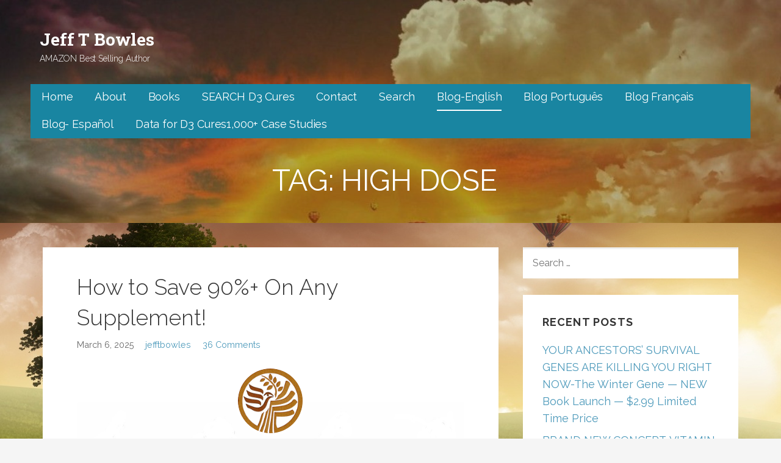

--- FILE ---
content_type: text/html; charset=UTF-8
request_url: https://jefftbowles.com/tag/high-dose/
body_size: 21932
content:
<!DOCTYPE html>

<html lang="en-US">

<head>

	<meta charset="UTF-8">

	<meta name="viewport" content="width=device-width, initial-scale=1">

	<link rel="profile" href="http://gmpg.org/xfn/11">

	<link rel="pingback" href="https://jefftbowles.com/xmlrpc.php">

	<title>high dose &#8211; Jeff T Bowles</title>
<meta name='robots' content='max-image-preview:large' />
	<style>img:is([sizes="auto" i], [sizes^="auto," i]) { contain-intrinsic-size: 3000px 1500px }</style>
	<link rel='dns-prefetch' href='//www.googletagmanager.com' />
<link rel='dns-prefetch' href='//fonts.googleapis.com' />
<link rel="alternate" type="application/rss+xml" title="Jeff T Bowles &raquo; Feed" href="https://jefftbowles.com/feed/" />
<link rel="alternate" type="application/rss+xml" title="Jeff T Bowles &raquo; Comments Feed" href="https://jefftbowles.com/comments/feed/" />
<link rel="alternate" type="application/rss+xml" title="Jeff T Bowles &raquo; high dose Tag Feed" href="https://jefftbowles.com/tag/high-dose/feed/" />
        <script type="text/javascript">
            var ajaxurl = 'https://jefftbowles.com/wp-admin/admin-ajax.php';
        </script>
        <script type="text/javascript">
/* <![CDATA[ */
window._wpemojiSettings = {"baseUrl":"https:\/\/s.w.org\/images\/core\/emoji\/16.0.1\/72x72\/","ext":".png","svgUrl":"https:\/\/s.w.org\/images\/core\/emoji\/16.0.1\/svg\/","svgExt":".svg","source":{"concatemoji":"https:\/\/jefftbowles.com\/wp-includes\/js\/wp-emoji-release.min.js?ver=6.8.3"}};
/*! This file is auto-generated */
!function(s,n){var o,i,e;function c(e){try{var t={supportTests:e,timestamp:(new Date).valueOf()};sessionStorage.setItem(o,JSON.stringify(t))}catch(e){}}function p(e,t,n){e.clearRect(0,0,e.canvas.width,e.canvas.height),e.fillText(t,0,0);var t=new Uint32Array(e.getImageData(0,0,e.canvas.width,e.canvas.height).data),a=(e.clearRect(0,0,e.canvas.width,e.canvas.height),e.fillText(n,0,0),new Uint32Array(e.getImageData(0,0,e.canvas.width,e.canvas.height).data));return t.every(function(e,t){return e===a[t]})}function u(e,t){e.clearRect(0,0,e.canvas.width,e.canvas.height),e.fillText(t,0,0);for(var n=e.getImageData(16,16,1,1),a=0;a<n.data.length;a++)if(0!==n.data[a])return!1;return!0}function f(e,t,n,a){switch(t){case"flag":return n(e,"\ud83c\udff3\ufe0f\u200d\u26a7\ufe0f","\ud83c\udff3\ufe0f\u200b\u26a7\ufe0f")?!1:!n(e,"\ud83c\udde8\ud83c\uddf6","\ud83c\udde8\u200b\ud83c\uddf6")&&!n(e,"\ud83c\udff4\udb40\udc67\udb40\udc62\udb40\udc65\udb40\udc6e\udb40\udc67\udb40\udc7f","\ud83c\udff4\u200b\udb40\udc67\u200b\udb40\udc62\u200b\udb40\udc65\u200b\udb40\udc6e\u200b\udb40\udc67\u200b\udb40\udc7f");case"emoji":return!a(e,"\ud83e\udedf")}return!1}function g(e,t,n,a){var r="undefined"!=typeof WorkerGlobalScope&&self instanceof WorkerGlobalScope?new OffscreenCanvas(300,150):s.createElement("canvas"),o=r.getContext("2d",{willReadFrequently:!0}),i=(o.textBaseline="top",o.font="600 32px Arial",{});return e.forEach(function(e){i[e]=t(o,e,n,a)}),i}function t(e){var t=s.createElement("script");t.src=e,t.defer=!0,s.head.appendChild(t)}"undefined"!=typeof Promise&&(o="wpEmojiSettingsSupports",i=["flag","emoji"],n.supports={everything:!0,everythingExceptFlag:!0},e=new Promise(function(e){s.addEventListener("DOMContentLoaded",e,{once:!0})}),new Promise(function(t){var n=function(){try{var e=JSON.parse(sessionStorage.getItem(o));if("object"==typeof e&&"number"==typeof e.timestamp&&(new Date).valueOf()<e.timestamp+604800&&"object"==typeof e.supportTests)return e.supportTests}catch(e){}return null}();if(!n){if("undefined"!=typeof Worker&&"undefined"!=typeof OffscreenCanvas&&"undefined"!=typeof URL&&URL.createObjectURL&&"undefined"!=typeof Blob)try{var e="postMessage("+g.toString()+"("+[JSON.stringify(i),f.toString(),p.toString(),u.toString()].join(",")+"));",a=new Blob([e],{type:"text/javascript"}),r=new Worker(URL.createObjectURL(a),{name:"wpTestEmojiSupports"});return void(r.onmessage=function(e){c(n=e.data),r.terminate(),t(n)})}catch(e){}c(n=g(i,f,p,u))}t(n)}).then(function(e){for(var t in e)n.supports[t]=e[t],n.supports.everything=n.supports.everything&&n.supports[t],"flag"!==t&&(n.supports.everythingExceptFlag=n.supports.everythingExceptFlag&&n.supports[t]);n.supports.everythingExceptFlag=n.supports.everythingExceptFlag&&!n.supports.flag,n.DOMReady=!1,n.readyCallback=function(){n.DOMReady=!0}}).then(function(){return e}).then(function(){var e;n.supports.everything||(n.readyCallback(),(e=n.source||{}).concatemoji?t(e.concatemoji):e.wpemoji&&e.twemoji&&(t(e.twemoji),t(e.wpemoji)))}))}((window,document),window._wpemojiSettings);
/* ]]> */
</script>
<link rel='stylesheet' id='bdp-fontawesome-stylesheets-css' href='https://jefftbowles.com/wp-content/plugins/blog-designer-pro/css/font-awesome.min.css?ver=6.8.3' type='text/css' media='all' />
<link rel='stylesheet' id='bdp-galleryslider-stylesheets-css' href='https://jefftbowles.com/wp-content/plugins/blog-designer-pro/css/flexslider.css?ver=6.8.3' type='text/css' media='all' />
<link rel='stylesheet' id='bdp-recent-widget-css-css' href='https://jefftbowles.com/wp-content/plugins/blog-designer-pro/css/recent_widget.css?ver=6.8.3' type='text/css' media='all' />
<link rel='stylesheet' id='choosen-handle-css-css' href='https://jefftbowles.com/wp-content/plugins/blog-designer-pro/admin/css/chosen.min.css?ver=6.8.3' type='text/css' media='all' />
<style id='wp-emoji-styles-inline-css' type='text/css'>

	img.wp-smiley, img.emoji {
		display: inline !important;
		border: none !important;
		box-shadow: none !important;
		height: 1em !important;
		width: 1em !important;
		margin: 0 0.07em !important;
		vertical-align: -0.1em !important;
		background: none !important;
		padding: 0 !important;
	}
</style>
<link rel='stylesheet' id='wp-block-library-css' href='https://jefftbowles.com/wp-includes/css/dist/block-library/style.min.css?ver=6.8.3' type='text/css' media='all' />
<style id='wp-block-library-theme-inline-css' type='text/css'>
.wp-block-audio :where(figcaption){color:#555;font-size:13px;text-align:center}.is-dark-theme .wp-block-audio :where(figcaption){color:#ffffffa6}.wp-block-audio{margin:0 0 1em}.wp-block-code{border:1px solid #ccc;border-radius:4px;font-family:Menlo,Consolas,monaco,monospace;padding:.8em 1em}.wp-block-embed :where(figcaption){color:#555;font-size:13px;text-align:center}.is-dark-theme .wp-block-embed :where(figcaption){color:#ffffffa6}.wp-block-embed{margin:0 0 1em}.blocks-gallery-caption{color:#555;font-size:13px;text-align:center}.is-dark-theme .blocks-gallery-caption{color:#ffffffa6}:root :where(.wp-block-image figcaption){color:#555;font-size:13px;text-align:center}.is-dark-theme :root :where(.wp-block-image figcaption){color:#ffffffa6}.wp-block-image{margin:0 0 1em}.wp-block-pullquote{border-bottom:4px solid;border-top:4px solid;color:currentColor;margin-bottom:1.75em}.wp-block-pullquote cite,.wp-block-pullquote footer,.wp-block-pullquote__citation{color:currentColor;font-size:.8125em;font-style:normal;text-transform:uppercase}.wp-block-quote{border-left:.25em solid;margin:0 0 1.75em;padding-left:1em}.wp-block-quote cite,.wp-block-quote footer{color:currentColor;font-size:.8125em;font-style:normal;position:relative}.wp-block-quote:where(.has-text-align-right){border-left:none;border-right:.25em solid;padding-left:0;padding-right:1em}.wp-block-quote:where(.has-text-align-center){border:none;padding-left:0}.wp-block-quote.is-large,.wp-block-quote.is-style-large,.wp-block-quote:where(.is-style-plain){border:none}.wp-block-search .wp-block-search__label{font-weight:700}.wp-block-search__button{border:1px solid #ccc;padding:.375em .625em}:where(.wp-block-group.has-background){padding:1.25em 2.375em}.wp-block-separator.has-css-opacity{opacity:.4}.wp-block-separator{border:none;border-bottom:2px solid;margin-left:auto;margin-right:auto}.wp-block-separator.has-alpha-channel-opacity{opacity:1}.wp-block-separator:not(.is-style-wide):not(.is-style-dots){width:100px}.wp-block-separator.has-background:not(.is-style-dots){border-bottom:none;height:1px}.wp-block-separator.has-background:not(.is-style-wide):not(.is-style-dots){height:2px}.wp-block-table{margin:0 0 1em}.wp-block-table td,.wp-block-table th{word-break:normal}.wp-block-table :where(figcaption){color:#555;font-size:13px;text-align:center}.is-dark-theme .wp-block-table :where(figcaption){color:#ffffffa6}.wp-block-video :where(figcaption){color:#555;font-size:13px;text-align:center}.is-dark-theme .wp-block-video :where(figcaption){color:#ffffffa6}.wp-block-video{margin:0 0 1em}:root :where(.wp-block-template-part.has-background){margin-bottom:0;margin-top:0;padding:1.25em 2.375em}
</style>
<style id='classic-theme-styles-inline-css' type='text/css'>
/*! This file is auto-generated */
.wp-block-button__link{color:#fff;background-color:#32373c;border-radius:9999px;box-shadow:none;text-decoration:none;padding:calc(.667em + 2px) calc(1.333em + 2px);font-size:1.125em}.wp-block-file__button{background:#32373c;color:#fff;text-decoration:none}
</style>
<style id='global-styles-inline-css' type='text/css'>
:root{--wp--preset--aspect-ratio--square: 1;--wp--preset--aspect-ratio--4-3: 4/3;--wp--preset--aspect-ratio--3-4: 3/4;--wp--preset--aspect-ratio--3-2: 3/2;--wp--preset--aspect-ratio--2-3: 2/3;--wp--preset--aspect-ratio--16-9: 16/9;--wp--preset--aspect-ratio--9-16: 9/16;--wp--preset--color--black: #000000;--wp--preset--color--cyan-bluish-gray: #abb8c3;--wp--preset--color--white: #ffffff;--wp--preset--color--pale-pink: #f78da7;--wp--preset--color--vivid-red: #cf2e2e;--wp--preset--color--luminous-vivid-orange: #ff6900;--wp--preset--color--luminous-vivid-amber: #fcb900;--wp--preset--color--light-green-cyan: #7bdcb5;--wp--preset--color--vivid-green-cyan: #00d084;--wp--preset--color--pale-cyan-blue: #8ed1fc;--wp--preset--color--vivid-cyan-blue: #0693e3;--wp--preset--color--vivid-purple: #9b51e0;--wp--preset--color--primary: #03263B;--wp--preset--color--secondary: #0b3954;--wp--preset--color--tertiary: #bddae6;--wp--preset--color--quaternary: #ff6663;--wp--preset--color--quinary: #ffffff;--wp--preset--gradient--vivid-cyan-blue-to-vivid-purple: linear-gradient(135deg,rgba(6,147,227,1) 0%,rgb(155,81,224) 100%);--wp--preset--gradient--light-green-cyan-to-vivid-green-cyan: linear-gradient(135deg,rgb(122,220,180) 0%,rgb(0,208,130) 100%);--wp--preset--gradient--luminous-vivid-amber-to-luminous-vivid-orange: linear-gradient(135deg,rgba(252,185,0,1) 0%,rgba(255,105,0,1) 100%);--wp--preset--gradient--luminous-vivid-orange-to-vivid-red: linear-gradient(135deg,rgba(255,105,0,1) 0%,rgb(207,46,46) 100%);--wp--preset--gradient--very-light-gray-to-cyan-bluish-gray: linear-gradient(135deg,rgb(238,238,238) 0%,rgb(169,184,195) 100%);--wp--preset--gradient--cool-to-warm-spectrum: linear-gradient(135deg,rgb(74,234,220) 0%,rgb(151,120,209) 20%,rgb(207,42,186) 40%,rgb(238,44,130) 60%,rgb(251,105,98) 80%,rgb(254,248,76) 100%);--wp--preset--gradient--blush-light-purple: linear-gradient(135deg,rgb(255,206,236) 0%,rgb(152,150,240) 100%);--wp--preset--gradient--blush-bordeaux: linear-gradient(135deg,rgb(254,205,165) 0%,rgb(254,45,45) 50%,rgb(107,0,62) 100%);--wp--preset--gradient--luminous-dusk: linear-gradient(135deg,rgb(255,203,112) 0%,rgb(199,81,192) 50%,rgb(65,88,208) 100%);--wp--preset--gradient--pale-ocean: linear-gradient(135deg,rgb(255,245,203) 0%,rgb(182,227,212) 50%,rgb(51,167,181) 100%);--wp--preset--gradient--electric-grass: linear-gradient(135deg,rgb(202,248,128) 0%,rgb(113,206,126) 100%);--wp--preset--gradient--midnight: linear-gradient(135deg,rgb(2,3,129) 0%,rgb(40,116,252) 100%);--wp--preset--font-size--small: 13px;--wp--preset--font-size--medium: 20px;--wp--preset--font-size--large: 36px;--wp--preset--font-size--x-large: 42px;--wp--preset--spacing--20: 0.44rem;--wp--preset--spacing--30: 0.67rem;--wp--preset--spacing--40: 1rem;--wp--preset--spacing--50: 1.5rem;--wp--preset--spacing--60: 2.25rem;--wp--preset--spacing--70: 3.38rem;--wp--preset--spacing--80: 5.06rem;--wp--preset--shadow--natural: 6px 6px 9px rgba(0, 0, 0, 0.2);--wp--preset--shadow--deep: 12px 12px 50px rgba(0, 0, 0, 0.4);--wp--preset--shadow--sharp: 6px 6px 0px rgba(0, 0, 0, 0.2);--wp--preset--shadow--outlined: 6px 6px 0px -3px rgba(255, 255, 255, 1), 6px 6px rgba(0, 0, 0, 1);--wp--preset--shadow--crisp: 6px 6px 0px rgba(0, 0, 0, 1);}:where(.is-layout-flex){gap: 0.5em;}:where(.is-layout-grid){gap: 0.5em;}body .is-layout-flex{display: flex;}.is-layout-flex{flex-wrap: wrap;align-items: center;}.is-layout-flex > :is(*, div){margin: 0;}body .is-layout-grid{display: grid;}.is-layout-grid > :is(*, div){margin: 0;}:where(.wp-block-columns.is-layout-flex){gap: 2em;}:where(.wp-block-columns.is-layout-grid){gap: 2em;}:where(.wp-block-post-template.is-layout-flex){gap: 1.25em;}:where(.wp-block-post-template.is-layout-grid){gap: 1.25em;}.has-black-color{color: var(--wp--preset--color--black) !important;}.has-cyan-bluish-gray-color{color: var(--wp--preset--color--cyan-bluish-gray) !important;}.has-white-color{color: var(--wp--preset--color--white) !important;}.has-pale-pink-color{color: var(--wp--preset--color--pale-pink) !important;}.has-vivid-red-color{color: var(--wp--preset--color--vivid-red) !important;}.has-luminous-vivid-orange-color{color: var(--wp--preset--color--luminous-vivid-orange) !important;}.has-luminous-vivid-amber-color{color: var(--wp--preset--color--luminous-vivid-amber) !important;}.has-light-green-cyan-color{color: var(--wp--preset--color--light-green-cyan) !important;}.has-vivid-green-cyan-color{color: var(--wp--preset--color--vivid-green-cyan) !important;}.has-pale-cyan-blue-color{color: var(--wp--preset--color--pale-cyan-blue) !important;}.has-vivid-cyan-blue-color{color: var(--wp--preset--color--vivid-cyan-blue) !important;}.has-vivid-purple-color{color: var(--wp--preset--color--vivid-purple) !important;}.has-black-background-color{background-color: var(--wp--preset--color--black) !important;}.has-cyan-bluish-gray-background-color{background-color: var(--wp--preset--color--cyan-bluish-gray) !important;}.has-white-background-color{background-color: var(--wp--preset--color--white) !important;}.has-pale-pink-background-color{background-color: var(--wp--preset--color--pale-pink) !important;}.has-vivid-red-background-color{background-color: var(--wp--preset--color--vivid-red) !important;}.has-luminous-vivid-orange-background-color{background-color: var(--wp--preset--color--luminous-vivid-orange) !important;}.has-luminous-vivid-amber-background-color{background-color: var(--wp--preset--color--luminous-vivid-amber) !important;}.has-light-green-cyan-background-color{background-color: var(--wp--preset--color--light-green-cyan) !important;}.has-vivid-green-cyan-background-color{background-color: var(--wp--preset--color--vivid-green-cyan) !important;}.has-pale-cyan-blue-background-color{background-color: var(--wp--preset--color--pale-cyan-blue) !important;}.has-vivid-cyan-blue-background-color{background-color: var(--wp--preset--color--vivid-cyan-blue) !important;}.has-vivid-purple-background-color{background-color: var(--wp--preset--color--vivid-purple) !important;}.has-black-border-color{border-color: var(--wp--preset--color--black) !important;}.has-cyan-bluish-gray-border-color{border-color: var(--wp--preset--color--cyan-bluish-gray) !important;}.has-white-border-color{border-color: var(--wp--preset--color--white) !important;}.has-pale-pink-border-color{border-color: var(--wp--preset--color--pale-pink) !important;}.has-vivid-red-border-color{border-color: var(--wp--preset--color--vivid-red) !important;}.has-luminous-vivid-orange-border-color{border-color: var(--wp--preset--color--luminous-vivid-orange) !important;}.has-luminous-vivid-amber-border-color{border-color: var(--wp--preset--color--luminous-vivid-amber) !important;}.has-light-green-cyan-border-color{border-color: var(--wp--preset--color--light-green-cyan) !important;}.has-vivid-green-cyan-border-color{border-color: var(--wp--preset--color--vivid-green-cyan) !important;}.has-pale-cyan-blue-border-color{border-color: var(--wp--preset--color--pale-cyan-blue) !important;}.has-vivid-cyan-blue-border-color{border-color: var(--wp--preset--color--vivid-cyan-blue) !important;}.has-vivid-purple-border-color{border-color: var(--wp--preset--color--vivid-purple) !important;}.has-vivid-cyan-blue-to-vivid-purple-gradient-background{background: var(--wp--preset--gradient--vivid-cyan-blue-to-vivid-purple) !important;}.has-light-green-cyan-to-vivid-green-cyan-gradient-background{background: var(--wp--preset--gradient--light-green-cyan-to-vivid-green-cyan) !important;}.has-luminous-vivid-amber-to-luminous-vivid-orange-gradient-background{background: var(--wp--preset--gradient--luminous-vivid-amber-to-luminous-vivid-orange) !important;}.has-luminous-vivid-orange-to-vivid-red-gradient-background{background: var(--wp--preset--gradient--luminous-vivid-orange-to-vivid-red) !important;}.has-very-light-gray-to-cyan-bluish-gray-gradient-background{background: var(--wp--preset--gradient--very-light-gray-to-cyan-bluish-gray) !important;}.has-cool-to-warm-spectrum-gradient-background{background: var(--wp--preset--gradient--cool-to-warm-spectrum) !important;}.has-blush-light-purple-gradient-background{background: var(--wp--preset--gradient--blush-light-purple) !important;}.has-blush-bordeaux-gradient-background{background: var(--wp--preset--gradient--blush-bordeaux) !important;}.has-luminous-dusk-gradient-background{background: var(--wp--preset--gradient--luminous-dusk) !important;}.has-pale-ocean-gradient-background{background: var(--wp--preset--gradient--pale-ocean) !important;}.has-electric-grass-gradient-background{background: var(--wp--preset--gradient--electric-grass) !important;}.has-midnight-gradient-background{background: var(--wp--preset--gradient--midnight) !important;}.has-small-font-size{font-size: var(--wp--preset--font-size--small) !important;}.has-medium-font-size{font-size: var(--wp--preset--font-size--medium) !important;}.has-large-font-size{font-size: var(--wp--preset--font-size--large) !important;}.has-x-large-font-size{font-size: var(--wp--preset--font-size--x-large) !important;}
:where(.wp-block-post-template.is-layout-flex){gap: 1.25em;}:where(.wp-block-post-template.is-layout-grid){gap: 1.25em;}
:where(.wp-block-columns.is-layout-flex){gap: 2em;}:where(.wp-block-columns.is-layout-grid){gap: 2em;}
:root :where(.wp-block-pullquote){font-size: 1.5em;line-height: 1.6;}
</style>
<link rel='stylesheet' id='wp-components-css' href='https://jefftbowles.com/wp-includes/css/dist/components/style.min.css?ver=6.8.3' type='text/css' media='all' />
<link rel='stylesheet' id='godaddy-styles-css' href='https://jefftbowles.com/wp-content/mu-plugins/vendor/wpex/godaddy-launch/includes/Dependencies/GoDaddy/Styles/build/latest.css?ver=2.0.2' type='text/css' media='all' />
<link rel='stylesheet' id='lyrical-css' href='https://jefftbowles.com/wp-content/themes/lyrical/style.css?ver=1.1.3' type='text/css' media='all' />
<style id='lyrical-inline-css' type='text/css'>
.site-header{background-image:url(https://jefftbowles.com/wp-content/uploads/2017/06/cropped-NUSuv4g.jpg);}
.site-title a,.site-title a:visited{color:#ffffff;}.site-title a:hover,.site-title a:visited:hover{color:rgba(255, 255, 255, 0.8);}
.site-description{color:#ffffff;}
.hero,.hero .widget h1,.hero .widget h2,.hero .widget h3,.hero .widget h4,.hero .widget h5,.hero .widget h6,.hero .widget p,.hero .widget blockquote,.hero .widget cite,.hero .widget table,.hero .widget ul,.hero .widget ol,.hero .widget li,.hero .widget dd,.hero .widget dt,.hero .widget address,.hero .widget code,.hero .widget pre,.hero .widget .widget-title,.hero .page-header h1{color:#ffffff;}
.main-navigation ul li a,.main-navigation ul li a:visited,.main-navigation ul li a:hover,.main-navigation ul li a:focus,.main-navigation ul li a:visited:hover{color:#ffffff;}.main-navigation .sub-menu .menu-item-has-children > a::after{border-right-color:#ffffff;border-left-color:#ffffff;}.menu-toggle div{background-color:#ffffff;}.main-navigation ul li a:hover,.main-navigation ul li a:focus{color:rgba(255, 255, 255, 0.8);}
h1,h2,h3,h4,h5,h6,label,legend,table th,dl dt,.entry-title,.entry-title a,.entry-title a:visited,.widget-title{color:#353535;}.entry-title a:hover,.entry-title a:visited:hover,.entry-title a:focus,.entry-title a:visited:focus,.entry-title a:active,.entry-title a:visited:active{color:rgba(53, 53, 53, 0.8);}
body,input,select,textarea,input[type="text"]:focus,input[type="email"]:focus,input[type="url"]:focus,input[type="password"]:focus,input[type="search"]:focus,input[type="number"]:focus,input[type="tel"]:focus,input[type="range"]:focus,input[type="date"]:focus,input[type="month"]:focus,input[type="week"]:focus,input[type="time"]:focus,input[type="datetime"]:focus,input[type="datetime-local"]:focus,input[type="color"]:focus,textarea:focus,.navigation.pagination .paging-nav-text{color:#252525;}hr{background-color:rgba(37, 37, 37, 0.1);border-color:rgba(37, 37, 37, 0.1);}input[type="text"],input[type="email"],input[type="url"],input[type="password"],input[type="search"],input[type="number"],input[type="tel"],input[type="range"],input[type="date"],input[type="month"],input[type="week"],input[type="time"],input[type="datetime"],input[type="datetime-local"],input[type="color"],textarea,.select2-container .select2-choice{color:rgba(37, 37, 37, 0.5);border-color:rgba(37, 37, 37, 0.1);}select,fieldset,blockquote,pre,code,abbr,acronym,.hentry table th,.hentry table td{border-color:rgba(37, 37, 37, 0.1);}.hentry table tr:hover td{background-color:rgba(37, 37, 37, 0.05);}
blockquote,.entry-meta,.entry-footer,.comment-meta .says,.logged-in-as,.wp-block-coblocks-author__heading{color:#686868;}
.site-footer .widget-title,.site-footer h1,.site-footer h2,.site-footer h3,.site-footer h4,.site-footer h5,.site-footer h6{color:#ffffff;}
.site-footer .widget,.site-footer .widget form label{color:#ffffff;}
.footer-menu ul li a,.footer-menu ul li a:visited{color:#686868;}.site-info-wrapper .social-menu a{background-color:#686868;}.footer-menu ul li a:hover,.footer-menu ul li a:visited:hover{color:rgba(104, 104, 104, 0.8);}
.site-info-wrapper .site-info-text{color:#686868;}
a,a:visited,.entry-title a:hover,.entry-title a:visited:hover{color:#4c99ba;}.navigation.pagination .nav-links .page-numbers.current,.social-menu a:hover{background-color:#4c99ba;}a:hover,a:visited:hover,a:focus,a:visited:focus,a:active,a:visited:active{color:rgba(76, 153, 186, 0.8);}.comment-list li.bypostauthor{border-color:rgba(76, 153, 186, 0.2);}
button,a.button,a.button:visited,input[type="button"],input[type="reset"],input[type="submit"],.wp-block-button__link,.site-info-wrapper .social-menu a:hover{background-color:#4c99ba;border-color:#4c99ba;}.woocommerce-cart-menu-item .woocommerce.widget_shopping_cart p.buttons a{background-color:#4c99ba;}button:hover,button:active,button:focus,a.button:hover,a.button:active,a.button:focus,a.button:visited:hover,a.button:visited:active,a.button:visited:focus,input[type="button"]:hover,input[type="button"]:active,input[type="button"]:focus,input[type="reset"]:hover,input[type="reset"]:active,input[type="reset"]:focus,input[type="submit"]:hover,input[type="submit"]:active,input[type="submit"]:focus{background-color:rgba(76, 153, 186, 0.8);border-color:rgba(76, 153, 186, 0.8);}
button,button:hover,button:active,button:focus,a.button,a.button:hover,a.button:active,a.button:focus,a.button:visited,a.button:visited:hover,a.button:visited:active,a.button:visited:focus,input[type="button"],input[type="button"]:hover,input[type="button"]:active,input[type="button"]:focus,input[type="reset"],input[type="reset"]:hover,input[type="reset"]:active,input[type="reset"]:focus,input[type="submit"],input[type="submit"]:hover,input[type="submit"]:active,input[type="submit"]:focus,.wp-block-button__link{color:#ffffff;}
body{background-color:#f5f5f5;}.navigation.pagination .nav-links .page-numbers.current{color:#f5f5f5;}
.hentry,.comments-area,.widget,#page > .page-title-container{background-color:#ffffff;}
.site-header{background-color:#141414;}.site-header{-webkit-box-shadow:inset 0 0 0 9999em;-moz-box-shadow:inset 0 0 0 9999em;box-shadow:inset 0 0 0 9999em;color:rgba(20, 20, 20, 0.31);}
.site-footer{background-color:#141414;}
.site-info-wrapper{background-color:#edd7ef;}.site-info-wrapper .social-menu a,.site-info-wrapper .social-menu a:visited,.site-info-wrapper .social-menu a:hover,.site-info-wrapper .social-menu a:visited:hover{color:#edd7ef;}
.has-primary-color{color:#03263B;}.has-primary-background-color{background-color:#03263B;}
.has-secondary-color{color:#0b3954;}.has-secondary-background-color{background-color:#0b3954;}
.has-tertiary-color{color:#bddae6;}.has-tertiary-background-color{background-color:#bddae6;}
.has-quaternary-color{color:#ff6663;}.has-quaternary-background-color{background-color:#ff6663;}
.has-quinary-color{color:#ffffff;}.has-quinary-background-color{background-color:#ffffff;}
.main-navigation li li a,.menu-toggle:not( [style*="display: none"] ) + .main-navigation,.menu-toggle:not( [style*="display: none"] ) + .main-navigation .expand{background-color:#1985a1;}.main-navigation li li a:hover,.main-navigation li li a:visited:hover{background-color:rgba(25, 133, 161, 0.8);}
</style>
<link rel='stylesheet' id='lyrical-fonts-css' href='https://fonts.googleapis.com/css?family=Roboto+Slab%3A300%2C400%2C700%7CRaleway%3A300%2C400%2C700&#038;subset=latin&#038;ver=1.8.9' type='text/css' media='all' />
<style id='lyrical-fonts-inline-css' type='text/css'>
.site-title{font-family:"Roboto Slab", sans-serif;}
.main-navigation ul li a,.main-navigation ul li a:visited,button,a.button,a.fl-button,input[type="button"],input[type="reset"],input[type="submit"]{font-family:"Raleway", sans-serif;}
h1,h2,h3,h4,h5,h6,label,legend,table th,dl dt,.entry-title,.widget-title{font-family:"Raleway", sans-serif;}
body,p,ol li,ul li,dl dd,.fl-callout-text{font-family:"Raleway", sans-serif;}
blockquote,.entry-meta,.entry-footer,.comment-list li .comment-meta .says,.comment-list li .comment-metadata,.comment-reply-link,#respond .logged-in-as{font-family:"Raleway", sans-serif;}
</style>
<script type="text/javascript" src="https://jefftbowles.com/wp-includes/js/jquery/jquery.min.js?ver=3.7.1" id="jquery-core-js"></script>
<script type="text/javascript" src="https://jefftbowles.com/wp-includes/js/jquery/jquery-migrate.min.js?ver=3.4.1" id="jquery-migrate-js"></script>
<script type="text/javascript" src="https://jefftbowles.com/wp-content/plugins/blog-designer-pro/admin/js/chosen.jquery.js?ver=6.8.3" id="choosen-handle-script-js"></script>
<script type="text/javascript" id="bdp-ajax-script-js-extra">
/* <![CDATA[ */
var ajax_object = {"ajaxurl":"https:\/\/jefftbowles.com\/wp-admin\/admin-ajax.php","like":"Like","unlike":"Unlike"};
/* ]]> */
</script>
<script type="text/javascript" src="https://jefftbowles.com/wp-content/plugins/blog-designer-pro/js/ajax.js?ver=6.8.3" id="bdp-ajax-script-js"></script>
<script type="text/javascript" src="https://jefftbowles.com/wp-content/plugins/blog-designer-pro/js/SocialShare.js?ver=6.8.3" id="bdp-socialShare-script-js"></script>
<script type="text/javascript" src="https://jefftbowles.com/wp-content/plugins/blog-designer-pro/js/jquery.flexslider-min.js?ver=6.8.3" id="bdp-galleryimage-script-js"></script>

<!-- Google tag (gtag.js) snippet added by Site Kit -->
<!-- Google Analytics snippet added by Site Kit -->
<script type="text/javascript" src="https://www.googletagmanager.com/gtag/js?id=GT-MJS2BDND" id="google_gtagjs-js" async></script>
<script type="text/javascript" id="google_gtagjs-js-after">
/* <![CDATA[ */
window.dataLayer = window.dataLayer || [];function gtag(){dataLayer.push(arguments);}
gtag("set","linker",{"domains":["jefftbowles.com"]});
gtag("js", new Date());
gtag("set", "developer_id.dZTNiMT", true);
gtag("config", "GT-MJS2BDND");
 window._googlesitekit = window._googlesitekit || {}; window._googlesitekit.throttledEvents = []; window._googlesitekit.gtagEvent = (name, data) => { var key = JSON.stringify( { name, data } ); if ( !! window._googlesitekit.throttledEvents[ key ] ) { return; } window._googlesitekit.throttledEvents[ key ] = true; setTimeout( () => { delete window._googlesitekit.throttledEvents[ key ]; }, 5 ); gtag( "event", name, { ...data, event_source: "site-kit" } ); }; 
/* ]]> */
</script>
<link rel="https://api.w.org/" href="https://jefftbowles.com/wp-json/" /><link rel="alternate" title="JSON" type="application/json" href="https://jefftbowles.com/wp-json/wp/v2/tags/265" /><link rel="EditURI" type="application/rsd+xml" title="RSD" href="https://jefftbowles.com/xmlrpc.php?rsd" />
<meta name="generator" content="WordPress 6.8.3" />
<meta name="generator" content="Site Kit by Google 1.170.0" /><style type="text/css">.recentcomments a{display:inline !important;padding:0 !important;margin:0 !important;}</style><style type='text/css'>
.site-title a,.site-title a:visited{color:ffffff;}
</style><style type="text/css" id="custom-background-css">
body.custom-background { background-image: url("https://jefftbowles.com/wp-content/uploads/2017/06/downloadfiles-wallpapers-1920_1200-nature_balloon_ride_4953.jpg"); background-position: left top; background-size: auto; background-repeat: repeat; background-attachment: scroll; }
</style>
			<style type="text/css" id="wp-custom-css">
			/* Make pagination links more visible */
.page-numbers a,
.page-numbers,
.pagination a {
  color: #ff9900 !important; /* bright orange */
  font-weight: bold;
}

/* Current or active page */
.page-numbers.current,
.pagination .current {
  color: #fff !important; 
  background-color: #ff9900;
  padding: 5px 8px;
  border-radius: 4px;		</style>
		
</head>

<body class="archive tag tag-high-dose tag-265 custom-background wp-theme-primer wp-child-theme-lyrical custom-header-image layout-two-column-default">

	
	<div id="page" class="hfeed site">

		<a class="skip-link screen-reader-text" href="#content">Skip to content</a>

		
		<header id="masthead" class="site-header" role="banner">

			
			<div class="site-header-wrapper">

				
<div class="site-title-wrapper">

	
	<div class="site-title"><a href="https://jefftbowles.com/" rel="home">Jeff T Bowles</a></div>
	<div class="site-description">AMAZON Best Selling Author</div>
</div><!-- .site-title-wrapper -->

<div class="main-navigation-container">

	
<div class="menu-toggle" id="menu-toggle" role="button" tabindex="0"
	>
	<div></div>
	<div></div>
	<div></div>
</div><!-- #menu-toggle -->

	<nav id="site-navigation" class="main-navigation">

		<div class="menu-primary-nav-container"><ul id="menu-primary-nav" class="menu"><li id="menu-item-447" class="menu-item menu-item-type-post_type menu-item-object-page menu-item-home menu-item-447"><a href="https://jefftbowles.com/">Home</a></li>
<li id="menu-item-449" class="menu-item menu-item-type-post_type menu-item-object-page menu-item-449"><a href="https://jefftbowles.com/about/">About</a></li>
<li id="menu-item-443" class="menu-item menu-item-type-post_type menu-item-object-page menu-item-has-children menu-item-443"><a href="https://jefftbowles.com/books/">Books</a>
<span  class="expand" role="button" tabindex="0"></span>

<ul class="sub-menu">
	<li id="menu-item-445" class="menu-item menu-item-type-post_type menu-item-object-page menu-item-445"><a href="https://jefftbowles.com/books/melatonin/">Melatonin</a></li>
	<li id="menu-item-446" class="menu-item menu-item-type-post_type menu-item-object-page menu-item-446"><a href="https://jefftbowles.com/books/vitamin-d3-the-miraculous-journey-of-high-doses/">Vitamin D3 Miracle</a></li>
	<li id="menu-item-851" class="menu-item menu-item-type-post_type menu-item-object-page menu-item-851"><a href="https://jefftbowles.com/predator-selection/">Predator Selection</a></li>
</ul>
</li>
<li id="menu-item-442" class="menu-item menu-item-type-post_type menu-item-object-page menu-item-442"><a href="https://jefftbowles.com/vitamin-d3-cure-search-engine-can-d3-cure-your-disease-1000-case-studies/">SEARCH D3 Cures</a></li>
<li id="menu-item-448" class="menu-item menu-item-type-post_type menu-item-object-page menu-item-448"><a href="https://jefftbowles.com/contact/">Contact</a></li>
<li id="menu-item-1306" class="menu-item menu-item-type-post_type menu-item-object-page menu-item-1306"><a href="https://jefftbowles.com/search/">Search</a></li>
<li id="menu-item-912" class="menu-item menu-item-type-post_type menu-item-object-page current_page_parent menu-item-912"><a href="https://jefftbowles.com/blog33331/">Blog-English</a></li>
<li id="menu-item-1531" class="menu-item menu-item-type-post_type menu-item-object-page menu-item-1531"><a href="https://jefftbowles.com/blog-portugues/">Blog Português</a></li>
<li id="menu-item-1780" class="menu-item menu-item-type-post_type menu-item-object-page menu-item-1780"><a href="https://jefftbowles.com/blog-francais/">Blog Français</a></li>
<li id="menu-item-2112" class="menu-item menu-item-type-post_type menu-item-object-page menu-item-2112"><a href="https://jefftbowles.com/blog-espanol/">Blog- Español</a></li>
<li id="menu-item-2440" class="menu-item menu-item-type-post_type menu-item-object-page menu-item-2440"><a href="https://jefftbowles.com/data-for-d3-cures1000-case-studies/">Data for D3 Cures1,000+ Case Studies</a></li>
</ul></div>
	</nav><!-- #site-navigation -->

	
</div>

<div class="hero">

	
	<div class="hero-inner">

		
<div class="page-title-container">

	<header class="page-header">

		<h1 class="page-title">Tag: high dose</h1>
	</header><!-- .entry-header -->

</div><!-- .page-title-container -->

	</div>

</div>

			</div><!-- .site-header-wrapper -->

			
		</header><!-- #masthead -->

		
		<div id="content" class="site-content">

<section id="primary" class="content-area">

	<main id="main" class="site-main" role="main">

	
<article id="post-764" class="post-764 post type-post status-publish format-standard has-post-thumbnail hentry category-bulk category-bulk-vitamins category-cheap-supplements category-cheap-vitamin-d3 category-cheapest-hyaluronic-acid category-cheapest-melatonin category-cheapest-resveratrol category-cheapest-supplement-online category-cheapest-vitamin-d3 category-cheapest-vitamins-online category-d category-discount-vitamins category-high-dose category-high-dose-vitamin-d category-high-dose-vitamin-d3 category-hormonal category-huge-savings category-melatonin category-orthomolecular category-pregnenolone category-supplements category-vitamin-d tag-amazon-resveratrol-500mg tag-amazon-resveratrol-supplements-for-weight-loss tag-benefits-resveratrol-cream tag-best-online-supplement-store-reviews tag-best-place-to-buy-quality-vitamins-online tag-best-place-to-buy-supplements-online tag-best-resveratrol-supplement-reviews tag-best-vitamin-k2-mk7 tag-bulk-hyaluroinc-acid tag-bulk-hyaluronic-acid tag-bulk-multivitamin-powder tag-bulk-multivitamins tag-bulk-resveratrol tag-bulk-vitamin-powder-suppliers tag-bulk-vitamins tag-bulk-vitamins-and-minerals tag-bulk-vitamins-and-supplements tag-bulk-vitamins-wholesale tag-buy-hyaluronic-acid-injections tag-buy-vitamins-discount tag-cheap-dhea tag-cheap-hormones tag-cheap-hyaluronic-acid tag-cheap-melatonin tag-cheap-pregnenolone tag-cheap-resveratrol tag-cheap-supplement-websites tag-cheap-supplements-near-me tag-cheap-vitamin-d tag-cheap-vitamin-d3 tag-cheap-vitamin-k tag-cheap-vitamin-k2 tag-cheapest tag-cheapest-dhea tag-cheapest-hormones tag-cheapest-hyaluroinc-acid tag-cheapest-melatonin tag-cheapest-place-to-buy-supplements-online tag-cheapest-pregnenolone tag-cheapest-resveratrol tag-cheapest-store-to-buy-vitamins tag-cheapest-vitamin-d tag-cheapest-vitamin-d3 tag-cheapest-vitamin-k tag-cheapest-vitamin-k2 tag-cheapest-vitamins-and-supplements tag-chneap-resveratrol tag-cost tag-dhea tag-discount-resveratrol tag-discount-supplements-online tag-discount-vitamins tag-gnc-vitamins tag-high-dose tag-high-dose-vitamin-d tag-high-dose-vitamin-d3 tag-huge-savings-vitamins tag-hyaluronic-acid-pure-timeless tag-melatonin tag-mk-4 tag-mk-7 tag-mk4 tag-mk7 tag-orhtomolecular tag-pregneneolone tag-prices-resveratrol-cream tag-pure-hyaluronic-acid-serum tag-resveratrol-liquid-amazon tag-resveratrol-supplement-walmart tag-resveratrol-supplements tag-save tag-save-on-vitamins tag-search-engine-can-d3-cure-your-disease-1000-case-studies tag-the-vitamin-shoppe-locations tag-the-vitamin-shoppe-near-me tag-timeless-hyaluronic-acid-review tag-top-10-supplement-websites tag-top-online-supplement-stores tag-vitacost-canada tag-vitacost-vitamins tag-vitamin-d tag-vitamin-d3 tag-vitamin-k tag-vitamin-k2 tag-vitamin-k2-mk7-amazon tag-vitamin-k2-mk7-benefits tag-vitamin-k2-mk7-dosage tag-vitamin-k2-mk7-side-effects tag-vitamin-k2-mk7-vs-mk4 tag-vitamin-shoppe-careers tag-vitamin-shoppe-coupon-code tag-vitamin-shoppe-hours tag-vitamin-store-near-me tag-vitamin-world tag-vitamins-on-sale-at-walmart tag-what-is-the-best-brand-of-vitamin-k2 tag-what-is-vitamin-k2-mk-7 tag-where-to-buy-hyaluronic-acid-pills tag-where-to-buy-hyaluronic-acid-powder tag-where-to-buy-hyaluronic-acid-with-vitamin-c tag-where-to-buy-pure-hyaluronic-acid tag-wholesale-multivitamins tag-wholesale-vitamins-for-resale">

	
<header class="entry-header">

	<div class="entry-header-row">

		<div class="entry-header-column">

			
			
				<h2 class="entry-title"><a href="https://jefftbowles.com/how-to-save-90percent-on-any-supplement/">How to Save 90%+ On Any Supplement!</a></h2>

			
			
		</div><!-- .entry-header-column -->

	</div><!-- .entry-header-row -->

</header><!-- .entry-header -->

	
<div class="entry-meta">

	
		<span class="posted-date">March 6, 2025</span>

	
	<span class="posted-author"><a href="https://jefftbowles.com/author/jefftbowles/" title="Posts by jefftbowles" rel="author">jefftbowles</a></span>

	
		<span class="comments-number">

			<a href="https://jefftbowles.com/how-to-save-90percent-on-any-supplement/#comments" class="comments-link" >36 Comments</a>
		</span>

	
</div><!-- .entry-meta -->

	
			<div class="featured-image">

	
	
		<a href="https://jefftbowles.com/how-to-save-90percent-on-any-supplement/"><img width="1200" height="800" src="https://jefftbowles.com/wp-content/uploads/2018/08/goldpill.jpg" class="attachment-primer-featured size-primer-featured wp-post-image" alt="" decoding="async" fetchpriority="high" srcset="https://jefftbowles.com/wp-content/uploads/2018/08/goldpill.jpg 1200w, https://jefftbowles.com/wp-content/uploads/2018/08/goldpill-300x200.jpg 300w, https://jefftbowles.com/wp-content/uploads/2018/08/goldpill-768x512.jpg 768w, https://jefftbowles.com/wp-content/uploads/2018/08/goldpill-1024x683.jpg 1024w" sizes="(max-width: 1200px) 100vw, 1200px" /></a>

	
		<div class="avatar-container">

		<img alt='jefftbowles' title='jefftbowles' src='https://secure.gravatar.com/avatar/5b32353f885cdf262366a4d08030cd6eb219df05b87814b6542e0859e2ac3d0c?s=128&#038;r=g' srcset='https://secure.gravatar.com/avatar/5b32353f885cdf262366a4d08030cd6eb219df05b87814b6542e0859e2ac3d0c?s=256&#038;r=g 2x' class='avatar avatar-128 photo' height='128' width='128' decoding='async'/>
	</div>
	
	</div><!-- .featured-image -->
	
	
	
		
<div class="entry-summary">

	<p>(Supplements/Hormones Available 90%+ OFF- Vitamin D3, Vitamin K2, DHEA, pregnenolone, melatonin, hyaluronic acid, resveratrol, don&#8217;t see it? Just ask). Did&hellip;</p>

	<p><a class="button" href="https://jefftbowles.com/how-to-save-90percent-on-any-supplement/" aria-label="Continue reading How to Save 90%+ On Any Supplement!">Continue Reading &rarr;</a></p>

</div><!-- .entry-summary -->

	
	
<footer class="entry-footer">

	<div class="entry-footer-right">

		
	</div>

	
		
		
			<span class="cat-links">

				Posted in: <a href="https://jefftbowles.com/category/bulk/" rel="category tag">bulk</a>, <a href="https://jefftbowles.com/category/bulk-vitamins/" rel="category tag">bulk vitamins</a>, <a href="https://jefftbowles.com/category/cheap-supplements/" rel="category tag">cheap supplements</a>, <a href="https://jefftbowles.com/category/cheap-vitamin-d3/" rel="category tag">cheap vitamin d3</a>, <a href="https://jefftbowles.com/category/cheapest-hyaluronic-acid/" rel="category tag">cheapest hyaluronic acid</a>, <a href="https://jefftbowles.com/category/cheapest-melatonin/" rel="category tag">cheapest melatonin</a>, <a href="https://jefftbowles.com/category/cheapest-resveratrol/" rel="category tag">cheapest resveratrol</a>, <a href="https://jefftbowles.com/category/cheapest-supplement-online/" rel="category tag">cheapest supplement online</a>, <a href="https://jefftbowles.com/category/cheapest-vitamin-d3/" rel="category tag">cheapest vitamin d3</a>, <a href="https://jefftbowles.com/category/cheapest-vitamins-online/" rel="category tag">cheapest vitamins online</a>, <a href="https://jefftbowles.com/category/d/" rel="category tag">D3</a>, <a href="https://jefftbowles.com/category/discount-vitamins/" rel="category tag">discount vitamins</a>, <a href="https://jefftbowles.com/category/high-dose/" rel="category tag">high dose</a>, <a href="https://jefftbowles.com/category/high-dose-vitamin-d/" rel="category tag">high dose vitamin d</a>, <a href="https://jefftbowles.com/category/high-dose-vitamin-d3/" rel="category tag">high dose vitamin d3</a>, <a href="https://jefftbowles.com/category/hormonal/" rel="category tag">hormonal</a>, <a href="https://jefftbowles.com/category/huge-savings/" rel="category tag">huge savings</a>, <a href="https://jefftbowles.com/category/melatonin/" rel="category tag">Melatonin</a>, <a href="https://jefftbowles.com/category/orthomolecular/" rel="category tag">orthomolecular</a>, <a href="https://jefftbowles.com/category/pregnenolone/" rel="category tag">pregnenolone</a>, <a href="https://jefftbowles.com/category/supplements/" rel="category tag">supplements</a>, <a href="https://jefftbowles.com/category/vitamin-d/" rel="category tag">Vitamin D</a>
			</span>

		
		
		
			<span class="tags-links">

				Filed under: <a href="https://jefftbowles.com/tag/amazon-resveratrol-500mg/" rel="tag">amazon resveratrol 500mg</a>, <a href="https://jefftbowles.com/tag/amazon-resveratrol-supplements-for-weight-loss/" rel="tag">amazon resveratrol supplements for weight loss</a>, <a href="https://jefftbowles.com/tag/benefits-resveratrol-cream/" rel="tag">benefits resveratrol cream</a>, <a href="https://jefftbowles.com/tag/best-online-supplement-store-reviews/" rel="tag">best online supplement store reviews</a>, <a href="https://jefftbowles.com/tag/best-place-to-buy-quality-vitamins-online/" rel="tag">best place to buy quality vitamins online</a>, <a href="https://jefftbowles.com/tag/best-place-to-buy-supplements-online/" rel="tag">best place to buy supplements online</a>, <a href="https://jefftbowles.com/tag/best-resveratrol-supplement-reviews/" rel="tag">best resveratrol supplement reviews</a>, <a href="https://jefftbowles.com/tag/best-vitamin-k2-mk7/" rel="tag">best vitamin k2 mk7</a>, <a href="https://jefftbowles.com/tag/bulk-hyaluroinc-acid/" rel="tag">bulk hyaluroinc acid</a>, <a href="https://jefftbowles.com/tag/bulk-hyaluronic-acid/" rel="tag">bulk hyaluronic acid</a>, <a href="https://jefftbowles.com/tag/bulk-multivitamin-powder/" rel="tag">bulk multivitamin powder</a>, <a href="https://jefftbowles.com/tag/bulk-multivitamins/" rel="tag">bulk multivitamins</a>, <a href="https://jefftbowles.com/tag/bulk-resveratrol/" rel="tag">bulk resveratrol</a>, <a href="https://jefftbowles.com/tag/bulk-vitamin-powder-suppliers/" rel="tag">bulk vitamin powder suppliers</a>, <a href="https://jefftbowles.com/tag/bulk-vitamins/" rel="tag">bulk vitamins</a>, <a href="https://jefftbowles.com/tag/bulk-vitamins-and-minerals/" rel="tag">bulk vitamins and minerals</a>, <a href="https://jefftbowles.com/tag/bulk-vitamins-and-supplements/" rel="tag">bulk vitamins and supplements</a>, <a href="https://jefftbowles.com/tag/bulk-vitamins-wholesale/" rel="tag">bulk vitamins wholesale</a>, <a href="https://jefftbowles.com/tag/buy-hyaluronic-acid-injections/" rel="tag">buy hyaluronic acid injections</a>, <a href="https://jefftbowles.com/tag/buy-vitamins-discount/" rel="tag">buy vitamins discount</a>, <a href="https://jefftbowles.com/tag/cheap-dhea/" rel="tag">cheap dhea</a>, <a href="https://jefftbowles.com/tag/cheap-hormones/" rel="tag">cheap hormones</a>, <a href="https://jefftbowles.com/tag/cheap-hyaluronic-acid/" rel="tag">cheap hyaluronic acid</a>, <a href="https://jefftbowles.com/tag/cheap-melatonin/" rel="tag">cheap melatonin</a>, <a href="https://jefftbowles.com/tag/cheap-pregnenolone/" rel="tag">cheap pregnenolone</a>, <a href="https://jefftbowles.com/tag/cheap-resveratrol/" rel="tag">cheap resveratrol</a>, <a href="https://jefftbowles.com/tag/cheap-supplement-websites/" rel="tag">cheap supplement websites</a>, <a href="https://jefftbowles.com/tag/cheap-supplements-near-me/" rel="tag">cheap supplements near me</a>, <a href="https://jefftbowles.com/tag/cheap-vitamin-d/" rel="tag">cheap vitamin d</a>, <a href="https://jefftbowles.com/tag/cheap-vitamin-d3/" rel="tag">cheap vitamin d3</a>, <a href="https://jefftbowles.com/tag/cheap-vitamin-k/" rel="tag">cheap vitamin k</a>, <a href="https://jefftbowles.com/tag/cheap-vitamin-k2/" rel="tag">cheap vitamin k2</a>, <a href="https://jefftbowles.com/tag/cheapest/" rel="tag">cheapest</a>, <a href="https://jefftbowles.com/tag/cheapest-dhea/" rel="tag">cheapest dhea</a>, <a href="https://jefftbowles.com/tag/cheapest-hormones/" rel="tag">cheapest hormones</a>, <a href="https://jefftbowles.com/tag/cheapest-hyaluroinc-acid/" rel="tag">cheapest hyaluroinc acid</a>, <a href="https://jefftbowles.com/tag/cheapest-melatonin/" rel="tag">cheapest melatonin</a>, <a href="https://jefftbowles.com/tag/cheapest-place-to-buy-supplements-online/" rel="tag">cheapest place to buy supplements online</a>, <a href="https://jefftbowles.com/tag/cheapest-pregnenolone/" rel="tag">cheapest pregnenolone</a>, <a href="https://jefftbowles.com/tag/cheapest-resveratrol/" rel="tag">cheapest resveratrol</a>, <a href="https://jefftbowles.com/tag/cheapest-store-to-buy-vitamins/" rel="tag">cheapest store to buy vitamins</a>, <a href="https://jefftbowles.com/tag/cheapest-vitamin-d/" rel="tag">cheapest vitamin d</a>, <a href="https://jefftbowles.com/tag/cheapest-vitamin-d3/" rel="tag">cheapest vitamin d3</a>, <a href="https://jefftbowles.com/tag/cheapest-vitamin-k/" rel="tag">cheapest vitamin k</a>, <a href="https://jefftbowles.com/tag/cheapest-vitamin-k2/" rel="tag">cheapest vitamin k2</a>, <a href="https://jefftbowles.com/tag/cheapest-vitamins-and-supplements/" rel="tag">cheapest vitamins and supplements</a>, <a href="https://jefftbowles.com/tag/chneap-resveratrol/" rel="tag">chneap resveratrol</a>, <a href="https://jefftbowles.com/tag/cost/" rel="tag">Cost</a>, <a href="https://jefftbowles.com/tag/dhea/" rel="tag">dhea</a>, <a href="https://jefftbowles.com/tag/discount-resveratrol/" rel="tag">discount resveratrol</a>, <a href="https://jefftbowles.com/tag/discount-supplements-online/" rel="tag">discount supplements online</a>, <a href="https://jefftbowles.com/tag/discount-vitamins/" rel="tag">discount vitamins</a>, <a href="https://jefftbowles.com/tag/gnc-vitamins/" rel="tag">gnc vitamins</a>, <a href="https://jefftbowles.com/tag/high-dose/" rel="tag">high dose</a>, <a href="https://jefftbowles.com/tag/high-dose-vitamin-d/" rel="tag">high dose vitamin d</a>, <a href="https://jefftbowles.com/tag/high-dose-vitamin-d3/" rel="tag">high dose vitamin d3</a>, <a href="https://jefftbowles.com/tag/huge-savings-vitamins/" rel="tag">huge savings vitamins</a>, <a href="https://jefftbowles.com/tag/hyaluronic-acid-pure-timeless/" rel="tag">hyaluronic acid pure timeless</a>, <a href="https://jefftbowles.com/tag/melatonin/" rel="tag">melatonin</a>, <a href="https://jefftbowles.com/tag/mk-4/" rel="tag">mk-4</a>, <a href="https://jefftbowles.com/tag/mk-7/" rel="tag">mk-7</a>, <a href="https://jefftbowles.com/tag/mk4/" rel="tag">mk4</a>, <a href="https://jefftbowles.com/tag/mk7/" rel="tag">mk7</a>, <a href="https://jefftbowles.com/tag/orhtomolecular/" rel="tag">orhtomolecular</a>, <a href="https://jefftbowles.com/tag/pregneneolone/" rel="tag">pregneneolone</a>, <a href="https://jefftbowles.com/tag/prices-resveratrol-cream/" rel="tag">price's resveratrol cream</a>, <a href="https://jefftbowles.com/tag/pure-hyaluronic-acid-serum/" rel="tag">pure hyaluronic acid serum</a>, <a href="https://jefftbowles.com/tag/resveratrol-liquid-amazon/" rel="tag">resveratrol liquid amazon</a>, <a href="https://jefftbowles.com/tag/resveratrol-supplement-walmart/" rel="tag">resveratrol supplement walmart</a>, <a href="https://jefftbowles.com/tag/resveratrol-supplements/" rel="tag">resveratrol supplements</a>, <a href="https://jefftbowles.com/tag/save/" rel="tag">Save</a>, <a href="https://jefftbowles.com/tag/save-on-vitamins/" rel="tag">save on vitamins</a>, <a href="https://jefftbowles.com/tag/search-engine-can-d3-cure-your-disease-1000-case-studies/" rel="tag">Search Engine-Can D3 Cure your Disease? 1000+ Case Studies</a>, <a href="https://jefftbowles.com/tag/the-vitamin-shoppe-locations/" rel="tag">the vitamin shoppe locations</a>, <a href="https://jefftbowles.com/tag/the-vitamin-shoppe-near-me/" rel="tag">the vitamin shoppe near me</a>, <a href="https://jefftbowles.com/tag/timeless-hyaluronic-acid-review/" rel="tag">timeless hyaluronic acid review</a>, <a href="https://jefftbowles.com/tag/top-10-supplement-websites/" rel="tag">top 10 supplement websites</a>, <a href="https://jefftbowles.com/tag/top-online-supplement-stores/" rel="tag">top online supplement stores</a>, <a href="https://jefftbowles.com/tag/vitacost-canada/" rel="tag">vitacost canada</a>, <a href="https://jefftbowles.com/tag/vitacost-vitamins/" rel="tag">vitacost vitamins</a>, <a href="https://jefftbowles.com/tag/vitamin-d/" rel="tag">vitamin d</a>, <a href="https://jefftbowles.com/tag/vitamin-d3/" rel="tag">vitamin d3</a>, <a href="https://jefftbowles.com/tag/vitamin-k/" rel="tag">vitamin k</a>, <a href="https://jefftbowles.com/tag/vitamin-k2/" rel="tag">Vitamin K2</a>, <a href="https://jefftbowles.com/tag/vitamin-k2-mk7-amazon/" rel="tag">vitamin k2 mk7 amazon</a>, <a href="https://jefftbowles.com/tag/vitamin-k2-mk7-benefits/" rel="tag">vitamin k2 mk7 benefits</a>, <a href="https://jefftbowles.com/tag/vitamin-k2-mk7-dosage/" rel="tag">vitamin k2 mk7 dosage</a>, <a href="https://jefftbowles.com/tag/vitamin-k2-mk7-side-effects/" rel="tag">vitamin k2 mk7 side effects</a>, <a href="https://jefftbowles.com/tag/vitamin-k2-mk7-vs-mk4/" rel="tag">vitamin k2 mk7 vs mk4</a>, <a href="https://jefftbowles.com/tag/vitamin-shoppe-careers/" rel="tag">vitamin shoppe careers</a>, <a href="https://jefftbowles.com/tag/vitamin-shoppe-coupon-code/" rel="tag">vitamin shoppe coupon code</a>, <a href="https://jefftbowles.com/tag/vitamin-shoppe-hours/" rel="tag">vitamin shoppe hours</a>, <a href="https://jefftbowles.com/tag/vitamin-store-near-me/" rel="tag">vitamin store near me</a>, <a href="https://jefftbowles.com/tag/vitamin-world/" rel="tag">vitamin world</a>, <a href="https://jefftbowles.com/tag/vitamins-on-sale-at-walmart/" rel="tag">vitamins on sale at walmart</a>, <a href="https://jefftbowles.com/tag/what-is-the-best-brand-of-vitamin-k2/" rel="tag">what is the best brand of vitamin k2</a>, <a href="https://jefftbowles.com/tag/what-is-vitamin-k2-mk-7/" rel="tag">what is vitamin k2 mk-7</a>, <a href="https://jefftbowles.com/tag/where-to-buy-hyaluronic-acid-pills/" rel="tag">where to buy hyaluronic acid pills</a>, <a href="https://jefftbowles.com/tag/where-to-buy-hyaluronic-acid-powder/" rel="tag">where to buy hyaluronic acid powder</a>, <a href="https://jefftbowles.com/tag/where-to-buy-hyaluronic-acid-with-vitamin-c/" rel="tag">where to buy hyaluronic acid with vitamin c</a>, <a href="https://jefftbowles.com/tag/where-to-buy-pure-hyaluronic-acid/" rel="tag">where to buy pure hyaluronic acid</a>, <a href="https://jefftbowles.com/tag/wholesale-multivitamins/" rel="tag">wholesale multivitamins</a>, <a href="https://jefftbowles.com/tag/wholesale-vitamins-for-resale/" rel="tag">wholesale vitamins for resale</a>
			</span>

		
	
</footer><!-- .entry-footer -->

</article><!-- #post-## -->

<article id="post-1208" class="post-1208 post type-post status-publish format-standard has-post-thumbnail hentry category-amd category-amd-cure category-anxiety category-asthma category-asthma-cure category-autoimmune-disease-cure category-crohns category-cure category-d category-depression category-depression-cure category-erectile-dysfunction category-fibromyalgia category-hair-loss category-health category-high-dose category-high-dose-vitamin-d category-high-dose-vitamin-d3 category-irritable-bowel category-kawasaki-disease category-kawasaki-disease-cure category-macular-degeneration category-macular-degeneration-cure category-orthomolecular category-psoriasis category-psoriasis-cure category-rheumatoid-arthritis category-rheumatoid-arthritis-cure category-rheumatoid-cure category-s-a-d category-sad category-seasonal-affective-disorder category-ulcerative-colitis category-vitamin-d category-vitamin-d-deficiency category-vitamin-d3 category-vitamin-d3-deficiency category-vitamin-d3-latitude category-vitiligo category-vitiligo-cure category-wegeners-disease category-wegeners-disease-cure tag-alcoholism tag-allergies tag-als-cure tag-als-vitamin-d3-cure tag-amd tag-amd-cure tag-asthma tag-autism tag-bipolar-disorder tag-breast-cancer tag-celiac-disease tag-childhood-cancer tag-colon-cancer tag-crohns-disease tag-depression tag-diabetes-type-1-juvenile tag-diabetes-type-2 tag-dry-macular-degeneration-treatment tag-eczema tag-food-and-peanut-allergies tag-high-dose tag-high-dose-vitamin-d tag-high-dose-vitamin-d3 tag-hypertension tag-is-kawasaki-disease-contagious tag-kawasaki-disease tag-kawasaki-disease-causes tag-kawasaki-disease-complications tag-kawasaki-disease-cure tag-kawasaki-disease-diagnosis tag-kawasaki-disease-pictures tag-kawasaki-disease-rash tag-kawasaki-disease-symptoms tag-kawasaki-disease-treatment tag-kidney-cancer tag-latitude tag-leukemia tag-lupus tag-macular-degeneration tag-macular-degeneration-cure tag-macular-degeneration-laser-surgery tag-macular-degeneration-treatment-breakthroughs tag-macular-degeneration-treatment-vitamins tag-malignant-melanoma tag-multiple-myeloma tag-multiple-sclerosis tag-natural-treatment-for-macular-degeneration tag-obesity tag-orhtomolecular tag-parkinsons-disease tag-psoriasis tag-schizophrenia tag-sees-big-advances tag-solar-noon-vitamin-d tag-suicide tag-sunshine-calendar-vitamin-d tag-thyroid-cancer tag-treatment-for-macular-degeneration tag-tuberculosis tag-ulcerative-colitis tag-vitamin-d tag-vitamin-d-deficiency tag-vitamin-d-latitude tag-vitamin-d-latitude-calculator tag-vitamin-d-latitude-chart tag-vitamin-d-latitude-map tag-vitamin-d-map-us tag-vitamin-d-sun-angle-calculator tag-vitamin-d-sun-exposure-chart tag-vitamin-d3-als tag-vitamin-d3-latitude tag-vitiligo-cure tag-vitiligo-vitamn-d3 tag-what-is-dry-macular-degeneration-of-the-eye tag-what-is-the-best-treatment-for-wet-macular-degeneration">

	
<header class="entry-header">

	<div class="entry-header-row">

		<div class="entry-header-column">

			
			
				<h2 class="entry-title"><a href="https://jefftbowles.com/vitamin-d3-deficiency-causes-most-human-disease/">OVERWHELMING PROOF THAT  VITAMIN D3 DEFICIENCY  CAUSES  MOST HUMAN DISEASES</a></h2>

			
			
		</div><!-- .entry-header-column -->

	</div><!-- .entry-header-row -->

</header><!-- .entry-header -->

	
<div class="entry-meta">

	
		<span class="posted-date">December 22, 2023</span>

	
	<span class="posted-author"><a href="https://jefftbowles.com/author/jefftbowles/" title="Posts by jefftbowles" rel="author">jefftbowles</a></span>

	
		<span class="comments-number">

			<a href="https://jefftbowles.com/vitamin-d3-deficiency-causes-most-human-disease/#comments" class="comments-link" >41 Comments</a>
		</span>

	
</div><!-- .entry-meta -->

	
			<div class="featured-image">

	
	
		<a href="https://jefftbowles.com/vitamin-d3-deficiency-causes-most-human-disease/"><img width="600" height="270" src="https://jefftbowles.com/wp-content/uploads/2017/11/Vitamin-D-deficiency1.jpg" class="attachment-primer-featured size-primer-featured wp-post-image" alt="Vitamin D3 deficiency" decoding="async" srcset="https://jefftbowles.com/wp-content/uploads/2017/11/Vitamin-D-deficiency1.jpg 600w, https://jefftbowles.com/wp-content/uploads/2017/11/Vitamin-D-deficiency1-300x135.jpg 300w" sizes="(max-width: 600px) 100vw, 600px" /></a>

	
		<div class="avatar-container">

		<img alt='jefftbowles' title='jefftbowles' src='https://secure.gravatar.com/avatar/5b32353f885cdf262366a4d08030cd6eb219df05b87814b6542e0859e2ac3d0c?s=128&#038;r=g' srcset='https://secure.gravatar.com/avatar/5b32353f885cdf262366a4d08030cd6eb219df05b87814b6542e0859e2ac3d0c?s=256&#038;r=g 2x' class='avatar avatar-128 photo' height='128' width='128' loading='lazy' decoding='async'/>
	</div>
	
	</div><!-- .featured-image -->
	
	
	
		
<div class="entry-summary">

	<p>LATITUDE &amp; THE INCIDENCE OF DISEASE: OVERWHELMING PROOF THAT VITAMIN D3 DEFICIENCY CAUSES MOST HUMAN DISEASES &nbsp; &nbsp; (Please note-.&hellip;</p>

	<p><a class="button" href="https://jefftbowles.com/vitamin-d3-deficiency-causes-most-human-disease/" aria-label="Continue reading OVERWHELMING PROOF THAT  VITAMIN D3 DEFICIENCY  CAUSES  MOST HUMAN DISEASES">Continue Reading &rarr;</a></p>

</div><!-- .entry-summary -->

	
	
<footer class="entry-footer">

	<div class="entry-footer-right">

		
	</div>

	
		
		
			<span class="cat-links">

				Posted in: <a href="https://jefftbowles.com/category/amd/" rel="category tag">AMD</a>, <a href="https://jefftbowles.com/category/amd-cure/" rel="category tag">AMD cure</a>, <a href="https://jefftbowles.com/category/anxiety/" rel="category tag">Anxiety</a>, <a href="https://jefftbowles.com/category/asthma/" rel="category tag">Asthma</a>, <a href="https://jefftbowles.com/category/asthma-cure/" rel="category tag">Asthma cure</a>, <a href="https://jefftbowles.com/category/autoimmune-disease-cure/" rel="category tag">autoimmune disease cure</a>, <a href="https://jefftbowles.com/category/crohns/" rel="category tag">Crohn's</a>, <a href="https://jefftbowles.com/category/cure/" rel="category tag">cure</a>, <a href="https://jefftbowles.com/category/d/" rel="category tag">D3</a>, <a href="https://jefftbowles.com/category/depression/" rel="category tag">depression</a>, <a href="https://jefftbowles.com/category/depression-cure/" rel="category tag">depression cure</a>, <a href="https://jefftbowles.com/category/erectile-dysfunction/" rel="category tag">Erectile Dysfunction</a>, <a href="https://jefftbowles.com/category/fibromyalgia/" rel="category tag">Fibromyalgia</a>, <a href="https://jefftbowles.com/category/hair-loss/" rel="category tag">Hair Loss</a>, <a href="https://jefftbowles.com/category/health/" rel="category tag">Health</a>, <a href="https://jefftbowles.com/category/high-dose/" rel="category tag">high dose</a>, <a href="https://jefftbowles.com/category/high-dose-vitamin-d/" rel="category tag">high dose vitamin d</a>, <a href="https://jefftbowles.com/category/high-dose-vitamin-d3/" rel="category tag">high dose vitamin d3</a>, <a href="https://jefftbowles.com/category/irritable-bowel/" rel="category tag">irritable bowel</a>, <a href="https://jefftbowles.com/category/kawasaki-disease/" rel="category tag">Kawasaki Disease</a>, <a href="https://jefftbowles.com/category/kawasaki-disease-cure/" rel="category tag">Kawasaki Disease Cure</a>, <a href="https://jefftbowles.com/category/macular-degeneration/" rel="category tag">macular degeneration</a>, <a href="https://jefftbowles.com/category/macular-degeneration-cure/" rel="category tag">macular degeneration cure</a>, <a href="https://jefftbowles.com/category/orthomolecular/" rel="category tag">orthomolecular</a>, <a href="https://jefftbowles.com/category/psoriasis/" rel="category tag">Psoriasis</a>, <a href="https://jefftbowles.com/category/psoriasis-cure/" rel="category tag">psoriasis cure</a>, <a href="https://jefftbowles.com/category/rheumatoid-arthritis/" rel="category tag">Rheumatoid Arthritis</a>, <a href="https://jefftbowles.com/category/rheumatoid-arthritis-cure/" rel="category tag">rheumatoid arthritis cure</a>, <a href="https://jefftbowles.com/category/rheumatoid-cure/" rel="category tag">rheumatoid cure</a>, <a href="https://jefftbowles.com/category/s-a-d/" rel="category tag">S.A.D.</a>, <a href="https://jefftbowles.com/category/sad/" rel="category tag">SAD</a>, <a href="https://jefftbowles.com/category/seasonal-affective-disorder/" rel="category tag">Seasonal affective disorder</a>, <a href="https://jefftbowles.com/category/ulcerative-colitis/" rel="category tag">ulcerative colitis</a>, <a href="https://jefftbowles.com/category/vitamin-d/" rel="category tag">Vitamin D</a>, <a href="https://jefftbowles.com/category/vitamin-d-deficiency/" rel="category tag">Vitamin D Deficiency</a>, <a href="https://jefftbowles.com/category/vitamin-d3/" rel="category tag">Vitamin d3</a>, <a href="https://jefftbowles.com/category/vitamin-d3-deficiency/" rel="category tag">vitamin d3 deficiency</a>, <a href="https://jefftbowles.com/category/vitamin-d3-latitude/" rel="category tag">vitamin d3 latitude</a>, <a href="https://jefftbowles.com/category/vitiligo/" rel="category tag">vitiligo</a>, <a href="https://jefftbowles.com/category/vitiligo-cure/" rel="category tag">vitiligo cure</a>, <a href="https://jefftbowles.com/category/wegeners-disease/" rel="category tag">Wegener's Disease</a>, <a href="https://jefftbowles.com/category/wegeners-disease-cure/" rel="category tag">Wegener's Disease cure</a>
			</span>

		
		
		
			<span class="tags-links">

				Filed under: <a href="https://jefftbowles.com/tag/alcoholism/" rel="tag">alcoholism</a>, <a href="https://jefftbowles.com/tag/allergies/" rel="tag">allergies</a>, <a href="https://jefftbowles.com/tag/als-cure/" rel="tag">ALS cure</a>, <a href="https://jefftbowles.com/tag/als-vitamin-d3-cure/" rel="tag">ALS vitamin D3 cure</a>, <a href="https://jefftbowles.com/tag/amd/" rel="tag">AMD</a>, <a href="https://jefftbowles.com/tag/amd-cure/" rel="tag">AMD cure</a>, <a href="https://jefftbowles.com/tag/asthma/" rel="tag">asthma</a>, <a href="https://jefftbowles.com/tag/autism/" rel="tag">Autism</a>, <a href="https://jefftbowles.com/tag/bipolar-disorder/" rel="tag">bipolar disorder</a>, <a href="https://jefftbowles.com/tag/breast-cancer/" rel="tag">Breast Cancer</a>, <a href="https://jefftbowles.com/tag/celiac-disease/" rel="tag">celiac disease</a>, <a href="https://jefftbowles.com/tag/childhood-cancer/" rel="tag">childhood cancer</a>, <a href="https://jefftbowles.com/tag/colon-cancer/" rel="tag">colon cancer</a>, <a href="https://jefftbowles.com/tag/crohns-disease/" rel="tag">Crohn's disease</a>, <a href="https://jefftbowles.com/tag/depression/" rel="tag">Depression</a>, <a href="https://jefftbowles.com/tag/diabetes-type-1-juvenile/" rel="tag">diabetes type 1 juvenile</a>, <a href="https://jefftbowles.com/tag/diabetes-type-2/" rel="tag">diabetes type 2</a>, <a href="https://jefftbowles.com/tag/dry-macular-degeneration-treatment/" rel="tag">dry macular degeneration treatment</a>, <a href="https://jefftbowles.com/tag/eczema/" rel="tag">eczema</a>, <a href="https://jefftbowles.com/tag/food-and-peanut-allergies/" rel="tag">food and peanut allergies</a>, <a href="https://jefftbowles.com/tag/high-dose/" rel="tag">high dose</a>, <a href="https://jefftbowles.com/tag/high-dose-vitamin-d/" rel="tag">high dose vitamin d</a>, <a href="https://jefftbowles.com/tag/high-dose-vitamin-d3/" rel="tag">high dose vitamin d3</a>, <a href="https://jefftbowles.com/tag/hypertension/" rel="tag">hypertension</a>, <a href="https://jefftbowles.com/tag/is-kawasaki-disease-contagious/" rel="tag">is kawasaki disease contagious</a>, <a href="https://jefftbowles.com/tag/kawasaki-disease/" rel="tag">kawasaki disease</a>, <a href="https://jefftbowles.com/tag/kawasaki-disease-causes/" rel="tag">kawasaki disease causes</a>, <a href="https://jefftbowles.com/tag/kawasaki-disease-complications/" rel="tag">kawasaki disease complications</a>, <a href="https://jefftbowles.com/tag/kawasaki-disease-cure/" rel="tag">kawasaki disease cure</a>, <a href="https://jefftbowles.com/tag/kawasaki-disease-diagnosis/" rel="tag">kawasaki disease diagnosis</a>, <a href="https://jefftbowles.com/tag/kawasaki-disease-pictures/" rel="tag">kawasaki disease pictures</a>, <a href="https://jefftbowles.com/tag/kawasaki-disease-rash/" rel="tag">kawasaki disease rash</a>, <a href="https://jefftbowles.com/tag/kawasaki-disease-symptoms/" rel="tag">kawasaki disease symptoms</a>, <a href="https://jefftbowles.com/tag/kawasaki-disease-treatment/" rel="tag">kawasaki disease treatment</a>, <a href="https://jefftbowles.com/tag/kidney-cancer/" rel="tag">kidney cancer</a>, <a href="https://jefftbowles.com/tag/latitude/" rel="tag">latitude</a>, <a href="https://jefftbowles.com/tag/leukemia/" rel="tag">leukemia</a>, <a href="https://jefftbowles.com/tag/lupus/" rel="tag">lupus</a>, <a href="https://jefftbowles.com/tag/macular-degeneration/" rel="tag">macular degeneration</a>, <a href="https://jefftbowles.com/tag/macular-degeneration-cure/" rel="tag">macular degeneration cure</a>, <a href="https://jefftbowles.com/tag/macular-degeneration-laser-surgery/" rel="tag">macular degeneration laser surgery</a>, <a href="https://jefftbowles.com/tag/macular-degeneration-treatment-breakthroughs/" rel="tag">macular degeneration treatment breakthroughs</a>, <a href="https://jefftbowles.com/tag/macular-degeneration-treatment-vitamins/" rel="tag">macular degeneration treatment vitamins</a>, <a href="https://jefftbowles.com/tag/malignant-melanoma/" rel="tag">malignant melanoma</a>, <a href="https://jefftbowles.com/tag/multiple-myeloma/" rel="tag">multiple myeloma</a>, <a href="https://jefftbowles.com/tag/multiple-sclerosis/" rel="tag">multiple sclerosis</a>, <a href="https://jefftbowles.com/tag/natural-treatment-for-macular-degeneration/" rel="tag">natural treatment for macular degeneration</a>, <a href="https://jefftbowles.com/tag/obesity/" rel="tag">Obesity</a>, <a href="https://jefftbowles.com/tag/orhtomolecular/" rel="tag">orhtomolecular</a>, <a href="https://jefftbowles.com/tag/parkinsons-disease/" rel="tag">parkinson's disease</a>, <a href="https://jefftbowles.com/tag/psoriasis/" rel="tag">Psoriasis</a>, <a href="https://jefftbowles.com/tag/schizophrenia/" rel="tag">schizophrenia</a>, <a href="https://jefftbowles.com/tag/sees-big-advances/" rel="tag">sees big advances</a>, <a href="https://jefftbowles.com/tag/solar-noon-vitamin-d/" rel="tag">solar noon vitamin d</a>, <a href="https://jefftbowles.com/tag/suicide/" rel="tag">suicide</a>, <a href="https://jefftbowles.com/tag/sunshine-calendar-vitamin-d/" rel="tag">sunshine calendar vitamin d</a>, <a href="https://jefftbowles.com/tag/thyroid-cancer/" rel="tag">thyroid cancer</a>, <a href="https://jefftbowles.com/tag/treatment-for-macular-degeneration/" rel="tag">treatment for macular degeneration</a>, <a href="https://jefftbowles.com/tag/tuberculosis/" rel="tag">tuberculosis</a>, <a href="https://jefftbowles.com/tag/ulcerative-colitis/" rel="tag">ulcerative colitis</a>, <a href="https://jefftbowles.com/tag/vitamin-d/" rel="tag">vitamin d</a>, <a href="https://jefftbowles.com/tag/vitamin-d-deficiency/" rel="tag">Vitamin D Deficiency</a>, <a href="https://jefftbowles.com/tag/vitamin-d-latitude/" rel="tag">vitamin d latitude</a>, <a href="https://jefftbowles.com/tag/vitamin-d-latitude-calculator/" rel="tag">vitamin d latitude calculator</a>, <a href="https://jefftbowles.com/tag/vitamin-d-latitude-chart/" rel="tag">vitamin d latitude chart</a>, <a href="https://jefftbowles.com/tag/vitamin-d-latitude-map/" rel="tag">vitamin d latitude map</a>, <a href="https://jefftbowles.com/tag/vitamin-d-map-us/" rel="tag">vitamin d map us</a>, <a href="https://jefftbowles.com/tag/vitamin-d-sun-angle-calculator/" rel="tag">vitamin d sun angle calculator</a>, <a href="https://jefftbowles.com/tag/vitamin-d-sun-exposure-chart/" rel="tag">vitamin d sun exposure chart</a>, <a href="https://jefftbowles.com/tag/vitamin-d3-als/" rel="tag">Vitamin D3 ALS</a>, <a href="https://jefftbowles.com/tag/vitamin-d3-latitude/" rel="tag">vitamin d3 latitude</a>, <a href="https://jefftbowles.com/tag/vitiligo-cure/" rel="tag">vitiligo cure</a>, <a href="https://jefftbowles.com/tag/vitiligo-vitamn-d3/" rel="tag">vitiligo vitamn d3</a>, <a href="https://jefftbowles.com/tag/what-is-dry-macular-degeneration-of-the-eye/" rel="tag">what is dry macular degeneration of the eye</a>, <a href="https://jefftbowles.com/tag/what-is-the-best-treatment-for-wet-macular-degeneration/" rel="tag">what is the best treatment for wet macular degeneration?</a>
			</span>

		
	
</footer><!-- .entry-footer -->

</article><!-- #post-## -->

<article id="post-2098" class="post-2098 post type-post status-publish format-standard has-post-thumbnail hentry category-coranovirus category-covid-19 category-flu category-flu-cure category-high-dose category-high-dose-vitamin-d category-high-dose-vitamin-d3 category-influenza category-vitamin-d category-vitamin-d-deficiency category-vitamin-d3 category-vitamin-d3-deficiency category-vitamin-d3-latitude category-vitamina-d category-vitamina-d3 tag-coranovirus-treatment-2020 tag-coronavirus-2019-treatment tag-covid-19-treatment tag-covid-19-vaccine tag-covid-19-who tag-covid-virus-2019 tag-covid-virus-2020 tag-high-dose tag-high-dose-vitamin-d tag-high-dose-vitamin-d3 tag-how-to-treat-covid-19 tag-novel-coronavirus-treatment tag-vitamin-d tag-vitamin-d-deficiency tag-vitamin-d3 tag-what-was-the-source-of-covid-19">

	
<header class="entry-header">

	<div class="entry-header-row">

		<div class="entry-header-column">

			
			
				<h2 class="entry-title"><a href="https://jefftbowles.com/the-easy-cure-for-covid-19/">50 Deaths from Covid-19 or Less South of the Equator And 11,300+ Deaths from Covid-19 North of the Equator! As of 3/21/2020 Why? -The Answer is SO Simple</a></h2>

			
			
		</div><!-- .entry-header-column -->

	</div><!-- .entry-header-row -->

</header><!-- .entry-header -->

	
<div class="entry-meta">

	
		<span class="posted-date">January 21, 2019</span>

	
	<span class="posted-author"><a href="https://jefftbowles.com/author/jefftbowles/" title="Posts by jefftbowles" rel="author">jefftbowles</a></span>

	
		<span class="comments-number">

			<a href="https://jefftbowles.com/the-easy-cure-for-covid-19/#comments" class="comments-link" >3 Comments</a>
		</span>

	
</div><!-- .entry-meta -->

	
			<div class="featured-image">

	
	
		<a href="https://jefftbowles.com/the-easy-cure-for-covid-19/"><img width="1600" height="1043" src="https://jefftbowles.com/wp-content/uploads/2020/03/COVID-E-pic1-1600x1043.png" class="attachment-primer-featured size-primer-featured wp-post-image" alt="" decoding="async" loading="lazy" srcset="https://jefftbowles.com/wp-content/uploads/2020/03/COVID-E-pic1-1600x1043.png 1600w, https://jefftbowles.com/wp-content/uploads/2020/03/COVID-E-pic1-300x196.png 300w, https://jefftbowles.com/wp-content/uploads/2020/03/COVID-E-pic1-1024x668.png 1024w, https://jefftbowles.com/wp-content/uploads/2020/03/COVID-E-pic1-768x501.png 768w, https://jefftbowles.com/wp-content/uploads/2020/03/COVID-E-pic1-1536x1002.png 1536w, https://jefftbowles.com/wp-content/uploads/2020/03/COVID-E-pic1.png 1610w" sizes="auto, (max-width: 1600px) 100vw, 1600px" /></a>

	
		<div class="avatar-container">

		<img alt='jefftbowles' title='jefftbowles' src='https://secure.gravatar.com/avatar/5b32353f885cdf262366a4d08030cd6eb219df05b87814b6542e0859e2ac3d0c?s=128&#038;r=g' srcset='https://secure.gravatar.com/avatar/5b32353f885cdf262366a4d08030cd6eb219df05b87814b6542e0859e2ac3d0c?s=256&#038;r=g 2x' class='avatar avatar-128 photo' height='128' width='128' loading='lazy' decoding='async'/>
	</div>
	
	</div><!-- .featured-image -->
	
	
	
		
<div class="entry-summary">

	<p>  50 Deaths from Covid-19 or Less South of the Equator And 11,300+ Deaths from Covid-19 North of the Equator!&hellip;</p>

	<p><a class="button" href="https://jefftbowles.com/the-easy-cure-for-covid-19/" aria-label="Continue reading 50 Deaths from Covid-19 or Less South of the Equator And 11,300+ Deaths from Covid-19 North of the Equator! As of 3/21/2020 Why? -The Answer is SO Simple">Continue Reading &rarr;</a></p>

</div><!-- .entry-summary -->

	
	
<footer class="entry-footer">

	<div class="entry-footer-right">

		
	</div>

	
		
		
			<span class="cat-links">

				Posted in: <a href="https://jefftbowles.com/category/coranovirus/" rel="category tag">coranovirus</a>, <a href="https://jefftbowles.com/category/covid-19/" rel="category tag">COVID-19</a>, <a href="https://jefftbowles.com/category/flu/" rel="category tag">flu</a>, <a href="https://jefftbowles.com/category/flu-cure/" rel="category tag">flu cure</a>, <a href="https://jefftbowles.com/category/high-dose/" rel="category tag">high dose</a>, <a href="https://jefftbowles.com/category/high-dose-vitamin-d/" rel="category tag">high dose vitamin d</a>, <a href="https://jefftbowles.com/category/high-dose-vitamin-d3/" rel="category tag">high dose vitamin d3</a>, <a href="https://jefftbowles.com/category/influenza/" rel="category tag">influenza</a>, <a href="https://jefftbowles.com/category/vitamin-d/" rel="category tag">Vitamin D</a>, <a href="https://jefftbowles.com/category/vitamin-d-deficiency/" rel="category tag">Vitamin D Deficiency</a>, <a href="https://jefftbowles.com/category/vitamin-d3/" rel="category tag">Vitamin d3</a>, <a href="https://jefftbowles.com/category/vitamin-d3-deficiency/" rel="category tag">vitamin d3 deficiency</a>, <a href="https://jefftbowles.com/category/vitamin-d3-latitude/" rel="category tag">vitamin d3 latitude</a>, <a href="https://jefftbowles.com/category/vitamina-d/" rel="category tag">vitamina d</a>, <a href="https://jefftbowles.com/category/vitamina-d3/" rel="category tag">vitamina d3</a>
			</span>

		
		
		
			<span class="tags-links">

				Filed under: <a href="https://jefftbowles.com/tag/coranovirus-treatment-2020/" rel="tag">coranovirus treatment 2020</a>, <a href="https://jefftbowles.com/tag/coronavirus-2019-treatment/" rel="tag">coronavirus 2019 treatment</a>, <a href="https://jefftbowles.com/tag/covid-19-treatment/" rel="tag">covid 19 treatment</a>, <a href="https://jefftbowles.com/tag/covid-19-vaccine/" rel="tag">covid 19 vaccine</a>, <a href="https://jefftbowles.com/tag/covid-19-who/" rel="tag">covid 19 who</a>, <a href="https://jefftbowles.com/tag/covid-virus-2019/" rel="tag">covid virus 2019</a>, <a href="https://jefftbowles.com/tag/covid-virus-2020/" rel="tag">covid virus 2020</a>, <a href="https://jefftbowles.com/tag/high-dose/" rel="tag">high dose</a>, <a href="https://jefftbowles.com/tag/high-dose-vitamin-d/" rel="tag">high dose vitamin d</a>, <a href="https://jefftbowles.com/tag/high-dose-vitamin-d3/" rel="tag">high dose vitamin d3</a>, <a href="https://jefftbowles.com/tag/how-to-treat-covid-19/" rel="tag">how to treat covid 19</a>, <a href="https://jefftbowles.com/tag/novel-coronavirus-treatment/" rel="tag">novel coronavirus treatment</a>, <a href="https://jefftbowles.com/tag/vitamin-d/" rel="tag">vitamin d</a>, <a href="https://jefftbowles.com/tag/vitamin-d-deficiency/" rel="tag">Vitamin D Deficiency</a>, <a href="https://jefftbowles.com/tag/vitamin-d3/" rel="tag">vitamin d3</a>, <a href="https://jefftbowles.com/tag/what-was-the-source-of-covid-19/" rel="tag">what was the source of covid 19</a>
			</span>

		
	
</footer><!-- .entry-footer -->

</article><!-- #post-## -->

<article id="post-975" class="post-975 post type-post status-publish format-standard has-post-thumbnail hentry category-aging-cure category-aging-hormone category-aging-hormones category-anti-aging category-caloric-restriction category-cure-for-aging category-dhea category-fasting category-follicle-stimulating-hormone category-fsh category-fsh-aging category-gh category-growth-hormone category-growth-hormone-aging category-high-dose category-high-dose-vitamin-d category-high-dose-vitamin-d3 category-hormonal category-increased-lifespan category-lh category-lh-aging category-life-extension category-life-span category-luteinizing-hormone category-maximum-lifespan category-melatonin category-menopause category-orthomolecular category-pregnenolone category-progesterone tag-aging-cure tag-aging-hormone tag-aging-hormones tag-anti-aging tag-anti-aging-hormones tag-caloric-restriction tag-cure-for-aging tag-dhea tag-fasting tag-follicle-stimulating-hormone tag-fsh tag-fsh-aging tag-gh tag-growth-hormone tag-growth-hormone-aging tag-high-dose tag-high-dose-vitamin-d tag-high-dose-vitamin-d3 tag-hormonal tag-increased-lifespan tag-lh tag-lh-aging tag-life-extension tag-life-span tag-luteinizing-hormone tag-maximum-lifespan tag-melatonin tag-menopause tag-orhtomolecular tag-pregnenolone tag-progesterone">

	
<header class="entry-header">

	<div class="entry-header-row">

		<div class="entry-header-column">

			
			
				<h2 class="entry-title"><a href="https://jefftbowles.com/the-6-changes-in-lifetime-hormone-levels-that-cause-aging-and-how-to-easily-reverse-them/">The 6 Changes in Lifetime Hormone Levels that Cause Aging &#8211; And How to Easily Reverse Them!</a></h2>

			
			
		</div><!-- .entry-header-column -->

	</div><!-- .entry-header-row -->

</header><!-- .entry-header -->

	
<div class="entry-meta">

	
		<span class="posted-date">August 1, 2018</span>

	
	<span class="posted-author"><a href="https://jefftbowles.com/author/jefftbowles/" title="Posts by jefftbowles" rel="author">jefftbowles</a></span>

	
		<span class="comments-number">

			<a href="https://jefftbowles.com/the-6-changes-in-lifetime-hormone-levels-that-cause-aging-and-how-to-easily-reverse-them/#comments" class="comments-link" >26 Comments</a>
		</span>

	
</div><!-- .entry-meta -->

	
			<div class="featured-image">

	
	
		<a href="https://jefftbowles.com/the-6-changes-in-lifetime-hormone-levels-that-cause-aging-and-how-to-easily-reverse-them/"><img width="638" height="326" src="https://jefftbowles.com/wp-content/uploads/2017/08/gender.jpg" class="attachment-primer-featured size-primer-featured wp-post-image" alt="hormones" decoding="async" loading="lazy" srcset="https://jefftbowles.com/wp-content/uploads/2017/08/gender.jpg 638w, https://jefftbowles.com/wp-content/uploads/2017/08/gender-300x153.jpg 300w" sizes="auto, (max-width: 638px) 100vw, 638px" /></a>

	
		<div class="avatar-container">

		<img alt='jefftbowles' title='jefftbowles' src='https://secure.gravatar.com/avatar/5b32353f885cdf262366a4d08030cd6eb219df05b87814b6542e0859e2ac3d0c?s=128&#038;r=g' srcset='https://secure.gravatar.com/avatar/5b32353f885cdf262366a4d08030cd6eb219df05b87814b6542e0859e2ac3d0c?s=256&#038;r=g 2x' class='avatar avatar-128 photo' height='128' width='128' loading='lazy' decoding='async'/>
	</div>
	
	</div><!-- .featured-image -->
	
	
	
		
<div class="entry-summary">

	<p>&nbsp; After spending 30 years, so far, of studying the aging process from every possible angle, it becomes clearer and&hellip;</p>

	<p><a class="button" href="https://jefftbowles.com/the-6-changes-in-lifetime-hormone-levels-that-cause-aging-and-how-to-easily-reverse-them/" aria-label="Continue reading The 6 Changes in Lifetime Hormone Levels that Cause Aging &#8211; And How to Easily Reverse Them!">Continue Reading &rarr;</a></p>

</div><!-- .entry-summary -->

	
	
<footer class="entry-footer">

	<div class="entry-footer-right">

		
	</div>

	
		
		
			<span class="cat-links">

				Posted in: <a href="https://jefftbowles.com/category/aging-cure/" rel="category tag">aging cure</a>, <a href="https://jefftbowles.com/category/aging-hormone/" rel="category tag">aging hormone</a>, <a href="https://jefftbowles.com/category/aging-hormones/" rel="category tag">aging hormones</a>, <a href="https://jefftbowles.com/category/anti-aging/" rel="category tag">Anti-Aging</a>, <a href="https://jefftbowles.com/category/caloric-restriction/" rel="category tag">caloric restriction</a>, <a href="https://jefftbowles.com/category/cure-for-aging/" rel="category tag">cure for aging</a>, <a href="https://jefftbowles.com/category/dhea/" rel="category tag">dhea</a>, <a href="https://jefftbowles.com/category/fasting/" rel="category tag">fasting</a>, <a href="https://jefftbowles.com/category/follicle-stimulating-hormone/" rel="category tag">follicle stimulating hormone</a>, <a href="https://jefftbowles.com/category/fsh/" rel="category tag">FSH</a>, <a href="https://jefftbowles.com/category/fsh-aging/" rel="category tag">FSH aging</a>, <a href="https://jefftbowles.com/category/gh/" rel="category tag">GH</a>, <a href="https://jefftbowles.com/category/growth-hormone/" rel="category tag">growth hormone</a>, <a href="https://jefftbowles.com/category/growth-hormone-aging/" rel="category tag">growth hormone aging</a>, <a href="https://jefftbowles.com/category/high-dose/" rel="category tag">high dose</a>, <a href="https://jefftbowles.com/category/high-dose-vitamin-d/" rel="category tag">high dose vitamin d</a>, <a href="https://jefftbowles.com/category/high-dose-vitamin-d3/" rel="category tag">high dose vitamin d3</a>, <a href="https://jefftbowles.com/category/hormonal/" rel="category tag">hormonal</a>, <a href="https://jefftbowles.com/category/increased-lifespan/" rel="category tag">increased lifespan</a>, <a href="https://jefftbowles.com/category/lh/" rel="category tag">LH</a>, <a href="https://jefftbowles.com/category/lh-aging/" rel="category tag">LH aging</a>, <a href="https://jefftbowles.com/category/life-extension/" rel="category tag">life extension</a>, <a href="https://jefftbowles.com/category/life-span/" rel="category tag">life span</a>, <a href="https://jefftbowles.com/category/luteinizing-hormone/" rel="category tag">luteinizing hormone</a>, <a href="https://jefftbowles.com/category/maximum-lifespan/" rel="category tag">maximum lifespan</a>, <a href="https://jefftbowles.com/category/melatonin/" rel="category tag">Melatonin</a>, <a href="https://jefftbowles.com/category/menopause/" rel="category tag">menopause</a>, <a href="https://jefftbowles.com/category/orthomolecular/" rel="category tag">orthomolecular</a>, <a href="https://jefftbowles.com/category/pregnenolone/" rel="category tag">pregnenolone</a>, <a href="https://jefftbowles.com/category/progesterone/" rel="category tag">progesterone</a>
			</span>

		
		
		
			<span class="tags-links">

				Filed under: <a href="https://jefftbowles.com/tag/aging-cure/" rel="tag">aging cure</a>, <a href="https://jefftbowles.com/tag/aging-hormone/" rel="tag">aging hormone</a>, <a href="https://jefftbowles.com/tag/aging-hormones/" rel="tag">aging hormones</a>, <a href="https://jefftbowles.com/tag/anti-aging/" rel="tag">anti-aging</a>, <a href="https://jefftbowles.com/tag/anti-aging-hormones/" rel="tag">anti-aging hormones</a>, <a href="https://jefftbowles.com/tag/caloric-restriction/" rel="tag">caloric restriction</a>, <a href="https://jefftbowles.com/tag/cure-for-aging/" rel="tag">cure for aging</a>, <a href="https://jefftbowles.com/tag/dhea/" rel="tag">dhea</a>, <a href="https://jefftbowles.com/tag/fasting/" rel="tag">fasting</a>, <a href="https://jefftbowles.com/tag/follicle-stimulating-hormone/" rel="tag">follicle stimulating hormone</a>, <a href="https://jefftbowles.com/tag/fsh/" rel="tag">FSH</a>, <a href="https://jefftbowles.com/tag/fsh-aging/" rel="tag">FSH aging</a>, <a href="https://jefftbowles.com/tag/gh/" rel="tag">GH</a>, <a href="https://jefftbowles.com/tag/growth-hormone/" rel="tag">growth hormone</a>, <a href="https://jefftbowles.com/tag/growth-hormone-aging/" rel="tag">growth hormone aging</a>, <a href="https://jefftbowles.com/tag/high-dose/" rel="tag">high dose</a>, <a href="https://jefftbowles.com/tag/high-dose-vitamin-d/" rel="tag">high dose vitamin d</a>, <a href="https://jefftbowles.com/tag/high-dose-vitamin-d3/" rel="tag">high dose vitamin d3</a>, <a href="https://jefftbowles.com/tag/hormonal/" rel="tag">hormona;l</a>, <a href="https://jefftbowles.com/tag/increased-lifespan/" rel="tag">increased lifespan</a>, <a href="https://jefftbowles.com/tag/lh/" rel="tag">LH</a>, <a href="https://jefftbowles.com/tag/lh-aging/" rel="tag">LH aging</a>, <a href="https://jefftbowles.com/tag/life-extension/" rel="tag">life extension</a>, <a href="https://jefftbowles.com/tag/life-span/" rel="tag">life span</a>, <a href="https://jefftbowles.com/tag/luteinizing-hormone/" rel="tag">luteinizing hormone</a>, <a href="https://jefftbowles.com/tag/maximum-lifespan/" rel="tag">maximum lifespan</a>, <a href="https://jefftbowles.com/tag/melatonin/" rel="tag">melatonin</a>, <a href="https://jefftbowles.com/tag/menopause/" rel="tag">menopause</a>, <a href="https://jefftbowles.com/tag/orhtomolecular/" rel="tag">orhtomolecular</a>, <a href="https://jefftbowles.com/tag/pregnenolone/" rel="tag">pregnenolone</a>, <a href="https://jefftbowles.com/tag/progesterone/" rel="tag">progesterone</a>
			</span>

		
	
</footer><!-- .entry-footer -->

</article><!-- #post-## -->

<article id="post-1087" class="post-1087 post type-post status-publish format-standard has-post-thumbnail hentry category-asthma category-asthma-cure category-d category-high-dose category-high-dose-vitamin-d category-high-dose-vitamin-d3 category-orthomolecular category-vitamin-d category-vitamin-d-deficiency category-vitamin-d3 category-vitamin-d3-deficiency tag-14-people-who-found-14-asthma-cures tag-allergic-asthma-cough tag-allergic-asthma-home-remedies tag-allergic-asthma-treatment tag-asthma tag-asthma-attack tag-asthma-causes tag-asthma-cure tag-asthma-relief-without-inhaler tag-asthma-signs-and-symptoms tag-asthma-symptoms-in-adults-allergies tag-asthma-treatment tag-can-asthma-be-cured-what-are-the-latest-treatments tag-d3 tag-high-dose tag-high-dose-vitamin-d tag-high-dose-vitamin-d-therapy tag-high-dose-vitamin-d3 tag-high-vitamin-d-levels-without-supplements tag-how-much-is-too-much-vitamin-d tag-how-to-cure-asthma-forever tag-how-to-cure-asthma-without-medicine tag-how-to-flush-vitamin-d-out-of-system tag-how-to-stop-asthma-cough tag-how-to-stop-asthma-naturally tag-how-to-stop-asthmatic-cough tag-is-there-a-cure-for-asthma tag-lung tag-near-fatal-asthma-attack-leads-to-a-complete-asthma-cure tag-orhtomolecular tag-permanent-solution-for-asthma tag-side-effects-of-vitamin-d-50000-iu tag-steps-i-took-to-completely-cure-asthma-asthma-story tag-top-home-remedies-for-asthma tag-vitamin-d tag-vitamin-d-50000-iu-benefits tag-vitamin-d-cures-asthma tag-vitamin-d-deficiency tag-vitamin-d-dosage tag-vitamin-d3-cure tag-vitamin-d3-cures tag-why-have-i-suddenly-developed-asthma">

	
<header class="entry-header">

	<div class="entry-header-row">

		<div class="entry-header-column">

			
			
				<h2 class="entry-title"><a href="https://jefftbowles.com/longer-term-high-dose-vitamin-d3-therapy-cures-asthma/">Longer Term High-Dose Vitamin D3 Therapy Cures Asthma-Case Studies #10</a></h2>

			
			
		</div><!-- .entry-header-column -->

	</div><!-- .entry-header-row -->

</header><!-- .entry-header -->

	
<div class="entry-meta">

	
		<span class="posted-date">December 8, 2017</span>

	
	<span class="posted-author"><a href="https://jefftbowles.com/author/jefftbowles/" title="Posts by jefftbowles" rel="author">jefftbowles</a></span>

	
		<span class="comments-number">

			<a href="https://jefftbowles.com/longer-term-high-dose-vitamin-d3-therapy-cures-asthma/#comments" class="comments-link" >5 Comments</a>
		</span>

	
</div><!-- .entry-meta -->

	
			<div class="featured-image">

	
	
		<a href="https://jefftbowles.com/longer-term-high-dose-vitamin-d3-therapy-cures-asthma/"><img width="687" height="432" src="https://jefftbowles.com/wp-content/uploads/2017/09/Vitamin-D-Asthma-11.jpg" class="attachment-primer-featured size-primer-featured wp-post-image" alt="Vitamin D3 Therapy Cures Asthma" decoding="async" loading="lazy" srcset="https://jefftbowles.com/wp-content/uploads/2017/09/Vitamin-D-Asthma-11.jpg 687w, https://jefftbowles.com/wp-content/uploads/2017/09/Vitamin-D-Asthma-11-300x189.jpg 300w" sizes="auto, (max-width: 687px) 100vw, 687px" /></a>

	
		<div class="avatar-container">

		<img alt='jefftbowles' title='jefftbowles' src='https://secure.gravatar.com/avatar/5b32353f885cdf262366a4d08030cd6eb219df05b87814b6542e0859e2ac3d0c?s=128&#038;r=g' srcset='https://secure.gravatar.com/avatar/5b32353f885cdf262366a4d08030cd6eb219df05b87814b6542e0859e2ac3d0c?s=256&#038;r=g 2x' class='avatar avatar-128 photo' height='128' width='128' loading='lazy' decoding='async'/>
	</div>
	
	</div><!-- .featured-image -->
	
	
	
		
<div class="entry-summary">

	<p>Like every other disease related to Vitamion D3 deficiecny like MS, autism, obesity, etc. the rates of asthma ion the population have been increasing dramatically ever since the world’s population started  using sunscreen and staying out of the sun. </p>

	<p><a class="button" href="https://jefftbowles.com/longer-term-high-dose-vitamin-d3-therapy-cures-asthma/" aria-label="Continue reading Longer Term High-Dose Vitamin D3 Therapy Cures Asthma-Case Studies #10">Continue Reading &rarr;</a></p>

</div><!-- .entry-summary -->

	
	
<footer class="entry-footer">

	<div class="entry-footer-right">

		
	</div>

	
		
		
			<span class="cat-links">

				Posted in: <a href="https://jefftbowles.com/category/asthma/" rel="category tag">Asthma</a>, <a href="https://jefftbowles.com/category/asthma-cure/" rel="category tag">Asthma cure</a>, <a href="https://jefftbowles.com/category/d/" rel="category tag">D3</a>, <a href="https://jefftbowles.com/category/high-dose/" rel="category tag">high dose</a>, <a href="https://jefftbowles.com/category/high-dose-vitamin-d/" rel="category tag">high dose vitamin d</a>, <a href="https://jefftbowles.com/category/high-dose-vitamin-d3/" rel="category tag">high dose vitamin d3</a>, <a href="https://jefftbowles.com/category/orthomolecular/" rel="category tag">orthomolecular</a>, <a href="https://jefftbowles.com/category/vitamin-d/" rel="category tag">Vitamin D</a>, <a href="https://jefftbowles.com/category/vitamin-d-deficiency/" rel="category tag">Vitamin D Deficiency</a>, <a href="https://jefftbowles.com/category/vitamin-d3/" rel="category tag">Vitamin d3</a>, <a href="https://jefftbowles.com/category/vitamin-d3-deficiency/" rel="category tag">vitamin d3 deficiency</a>
			</span>

		
		
		
			<span class="tags-links">

				Filed under: <a href="https://jefftbowles.com/tag/14-people-who-found-14-asthma-cures/" rel="tag">14 People Who Found 14 Asthma Cures</a>, <a href="https://jefftbowles.com/tag/allergic-asthma-cough/" rel="tag">allergic asthma cough</a>, <a href="https://jefftbowles.com/tag/allergic-asthma-home-remedies/" rel="tag">allergic asthma home remedies</a>, <a href="https://jefftbowles.com/tag/allergic-asthma-treatment/" rel="tag">allergic asthma treatment</a>, <a href="https://jefftbowles.com/tag/asthma/" rel="tag">asthma</a>, <a href="https://jefftbowles.com/tag/asthma-attack/" rel="tag">asthma attack</a>, <a href="https://jefftbowles.com/tag/asthma-causes/" rel="tag">asthma causes</a>, <a href="https://jefftbowles.com/tag/asthma-cure/" rel="tag">asthma cure</a>, <a href="https://jefftbowles.com/tag/asthma-relief-without-inhaler/" rel="tag">asthma relief without inhaler</a>, <a href="https://jefftbowles.com/tag/asthma-signs-and-symptoms/" rel="tag">asthma signs and symptoms</a>, <a href="https://jefftbowles.com/tag/asthma-symptoms-in-adults-allergies/" rel="tag">asthma symptoms in adults allergies</a>, <a href="https://jefftbowles.com/tag/asthma-treatment/" rel="tag">asthma treatment</a>, <a href="https://jefftbowles.com/tag/can-asthma-be-cured-what-are-the-latest-treatments/" rel="tag">Can asthma be cured? What are the latest treatments?</a>, <a href="https://jefftbowles.com/tag/d3/" rel="tag">D3</a>, <a href="https://jefftbowles.com/tag/high-dose/" rel="tag">high dose</a>, <a href="https://jefftbowles.com/tag/high-dose-vitamin-d/" rel="tag">high dose vitamin d</a>, <a href="https://jefftbowles.com/tag/high-dose-vitamin-d-therapy/" rel="tag">high dose vitamin d therapy</a>, <a href="https://jefftbowles.com/tag/high-dose-vitamin-d3/" rel="tag">high dose vitamin d3</a>, <a href="https://jefftbowles.com/tag/high-vitamin-d-levels-without-supplements/" rel="tag">high vitamin d levels without supplements</a>, <a href="https://jefftbowles.com/tag/how-much-is-too-much-vitamin-d/" rel="tag">how much is too much vitamin d</a>, <a href="https://jefftbowles.com/tag/how-to-cure-asthma-forever/" rel="tag">how to cure asthma forever</a>, <a href="https://jefftbowles.com/tag/how-to-cure-asthma-without-medicine/" rel="tag">how to cure asthma without medicine</a>, <a href="https://jefftbowles.com/tag/how-to-flush-vitamin-d-out-of-system/" rel="tag">how to flush vitamin d out of system</a>, <a href="https://jefftbowles.com/tag/how-to-stop-asthma-cough/" rel="tag">how to stop asthma cough</a>, <a href="https://jefftbowles.com/tag/how-to-stop-asthma-naturally/" rel="tag">how to stop asthma naturally</a>, <a href="https://jefftbowles.com/tag/how-to-stop-asthmatic-cough/" rel="tag">how to stop asthmatic cough</a>, <a href="https://jefftbowles.com/tag/is-there-a-cure-for-asthma/" rel="tag">is there a cure for asthma</a>, <a href="https://jefftbowles.com/tag/lung/" rel="tag">Lung</a>, <a href="https://jefftbowles.com/tag/near-fatal-asthma-attack-leads-to-a-complete-asthma-cure/" rel="tag">Near fatal asthma attack leads to a complete asthma cure</a>, <a href="https://jefftbowles.com/tag/orhtomolecular/" rel="tag">orhtomolecular</a>, <a href="https://jefftbowles.com/tag/permanent-solution-for-asthma/" rel="tag">permanent solution for asthma</a>, <a href="https://jefftbowles.com/tag/side-effects-of-vitamin-d-50000-iu/" rel="tag">side effects of vitamin d 50000 iu</a>, <a href="https://jefftbowles.com/tag/steps-i-took-to-completely-cure-asthma-asthma-story/" rel="tag">Steps I took to completely cure Asthma - Asthma Story</a>, <a href="https://jefftbowles.com/tag/top-home-remedies-for-asthma/" rel="tag">Top Home Remedies for Asthma</a>, <a href="https://jefftbowles.com/tag/vitamin-d/" rel="tag">vitamin d</a>, <a href="https://jefftbowles.com/tag/vitamin-d-50000-iu-benefits/" rel="tag">vitamin d 50000 iu benefits</a>, <a href="https://jefftbowles.com/tag/vitamin-d-cures-asthma/" rel="tag">vitamin d cures asthma</a>, <a href="https://jefftbowles.com/tag/vitamin-d-deficiency/" rel="tag">Vitamin D Deficiency</a>, <a href="https://jefftbowles.com/tag/vitamin-d-dosage/" rel="tag">vitamin d dosage</a>, <a href="https://jefftbowles.com/tag/vitamin-d3-cure/" rel="tag">vitamin d3 cure</a>, <a href="https://jefftbowles.com/tag/vitamin-d3-cures/" rel="tag">vitamin d3 cures</a>, <a href="https://jefftbowles.com/tag/why-have-i-suddenly-developed-asthma/" rel="tag">why have i suddenly developed asthma</a>
			</span>

		
	
</footer><!-- .entry-footer -->

</article><!-- #post-## -->

<article id="post-1170" class="post-1170 post type-post status-publish format-standard has-post-thumbnail hentry category-autoimmune-cure category-autoimmune-disease category-autoimmune-disease-cure category-crohns category-cure category-d category-health category-high-dose category-high-dose-vitamin-d category-high-dose-vitamin-d3 category-orthomolecular category-vitamin-d category-vitamin-d-deficiency category-vitamin-d3 category-vitamin-d3-deficiency tag-autoimmune-cure tag-autoimmune-disease tag-autoimmune-disease-cure tag-crohns-2018 tag-crohns-cure tag-crohns-disease tag-crohns-disease-2018 tag-crohns-disease-cure tag-crohns tag-cure tag-cure-for-crohns tag-d3 tag-health tag-high-dose tag-high-dose-vitamin-d tag-high-dose-vitamin-d-therapy tag-high-dose-vitamin-d3 tag-high-vitamin-d-levels-without-supplements tag-how-much-is-too-much-vitamin-d tag-how-to-flush-vitamin-d-out-of-system tag-orthomolecular tag-side-effects-of-vitamin-d-50000-iu tag-vitamin-d tag-vitamin-d-50000-iu-benefits tag-vitamin-d-deficiency tag-vitamin-d-dosage tag-vitamin-d3 tag-vitamin-d3-deficiency">

	
<header class="entry-header">

	<div class="entry-header-row">

		<div class="entry-header-column">

			
			
				<h2 class="entry-title"><a href="https://jefftbowles.com/case-study-12-incurable-crohns-disease-cured-high-dose-vitamin-d3-therapy-5-people-cured-lifelong-crohns-disease/">Case Study #12: “Incurable” Crohn’s Disease Cured with High-Dose Vitamin D3 Therapy &#8211; 5 People Who Cured Lifelong Crohn’s Disease</a></h2>

			
			
		</div><!-- .entry-header-column -->

	</div><!-- .entry-header-row -->

</header><!-- .entry-header -->

	
<div class="entry-meta">

	
		<span class="posted-date">December 7, 2017</span>

	
	<span class="posted-author"><a href="https://jefftbowles.com/author/jefftbowles/" title="Posts by jefftbowles" rel="author">jefftbowles</a></span>

	
</div><!-- .entry-meta -->

	
			<div class="featured-image">

	
	
		<a href="https://jefftbowles.com/case-study-12-incurable-crohns-disease-cured-high-dose-vitamin-d3-therapy-5-people-cured-lifelong-crohns-disease/"><img width="768" height="432" src="https://jefftbowles.com/wp-content/uploads/2017/10/Crohn’s-disease.jpg" class="attachment-primer-featured size-primer-featured wp-post-image" alt="Vitamin D cures Crohn&#039;s disease" decoding="async" loading="lazy" srcset="https://jefftbowles.com/wp-content/uploads/2017/10/Crohn’s-disease.jpg 768w, https://jefftbowles.com/wp-content/uploads/2017/10/Crohn’s-disease-300x169.jpg 300w" sizes="auto, (max-width: 768px) 100vw, 768px" /></a>

	
		<div class="avatar-container">

		<img alt='jefftbowles' title='jefftbowles' src='https://secure.gravatar.com/avatar/5b32353f885cdf262366a4d08030cd6eb219df05b87814b6542e0859e2ac3d0c?s=128&#038;r=g' srcset='https://secure.gravatar.com/avatar/5b32353f885cdf262366a4d08030cd6eb219df05b87814b6542e0859e2ac3d0c?s=256&#038;r=g 2x' class='avatar avatar-128 photo' height='128' width='128' loading='lazy' decoding='async'/>
	</div>
	
	</div><!-- .featured-image -->
	
	
	
		
<div class="entry-summary">

	<p>&nbsp; It is hard to watch TV these days without seeing a commercial for a drug for Crohn’s disease being&hellip;</p>

	<p><a class="button" href="https://jefftbowles.com/case-study-12-incurable-crohns-disease-cured-high-dose-vitamin-d3-therapy-5-people-cured-lifelong-crohns-disease/" aria-label="Continue reading Case Study #12: “Incurable” Crohn’s Disease Cured with High-Dose Vitamin D3 Therapy &#8211; 5 People Who Cured Lifelong Crohn’s Disease">Continue Reading &rarr;</a></p>

</div><!-- .entry-summary -->

	
	
<footer class="entry-footer">

	<div class="entry-footer-right">

		
	</div>

	
		
		
			<span class="cat-links">

				Posted in: <a href="https://jefftbowles.com/category/autoimmune-cure/" rel="category tag">autoimmune cure</a>, <a href="https://jefftbowles.com/category/autoimmune-disease/" rel="category tag">autoimmune disease</a>, <a href="https://jefftbowles.com/category/autoimmune-disease-cure/" rel="category tag">autoimmune disease cure</a>, <a href="https://jefftbowles.com/category/crohns/" rel="category tag">Crohn's</a>, <a href="https://jefftbowles.com/category/cure/" rel="category tag">cure</a>, <a href="https://jefftbowles.com/category/d/" rel="category tag">D3</a>, <a href="https://jefftbowles.com/category/health/" rel="category tag">Health</a>, <a href="https://jefftbowles.com/category/high-dose/" rel="category tag">high dose</a>, <a href="https://jefftbowles.com/category/high-dose-vitamin-d/" rel="category tag">high dose vitamin d</a>, <a href="https://jefftbowles.com/category/high-dose-vitamin-d3/" rel="category tag">high dose vitamin d3</a>, <a href="https://jefftbowles.com/category/orthomolecular/" rel="category tag">orthomolecular</a>, <a href="https://jefftbowles.com/category/vitamin-d/" rel="category tag">Vitamin D</a>, <a href="https://jefftbowles.com/category/vitamin-d-deficiency/" rel="category tag">Vitamin D Deficiency</a>, <a href="https://jefftbowles.com/category/vitamin-d3/" rel="category tag">Vitamin d3</a>, <a href="https://jefftbowles.com/category/vitamin-d3-deficiency/" rel="category tag">vitamin d3 deficiency</a>
			</span>

		
		
		
			<span class="tags-links">

				Filed under: <a href="https://jefftbowles.com/tag/autoimmune-cure/" rel="tag">autoimmune cure</a>, <a href="https://jefftbowles.com/tag/autoimmune-disease/" rel="tag">autoimmune disease</a>, <a href="https://jefftbowles.com/tag/autoimmune-disease-cure/" rel="tag">autoimmune disease cure</a>, <a href="https://jefftbowles.com/tag/crohns-2018/" rel="tag">crohn's 2018</a>, <a href="https://jefftbowles.com/tag/crohns-cure/" rel="tag">Crohn's cure</a>, <a href="https://jefftbowles.com/tag/crohns-disease/" rel="tag">Crohn's disease</a>, <a href="https://jefftbowles.com/tag/crohns-disease-2018/" rel="tag">crohn's disease 2018</a>, <a href="https://jefftbowles.com/tag/crohns-disease-cure/" rel="tag">crohn's disease cure</a>, <a href="https://jefftbowles.com/tag/crohns/" rel="tag">Crohn’s</a>, <a href="https://jefftbowles.com/tag/cure/" rel="tag">cure</a>, <a href="https://jefftbowles.com/tag/cure-for-crohns/" rel="tag">cure for Crohn's</a>, <a href="https://jefftbowles.com/tag/d3/" rel="tag">D3</a>, <a href="https://jefftbowles.com/tag/health/" rel="tag">health</a>, <a href="https://jefftbowles.com/tag/high-dose/" rel="tag">high dose</a>, <a href="https://jefftbowles.com/tag/high-dose-vitamin-d/" rel="tag">high dose vitamin d</a>, <a href="https://jefftbowles.com/tag/high-dose-vitamin-d-therapy/" rel="tag">high dose vitamin d therapy</a>, <a href="https://jefftbowles.com/tag/high-dose-vitamin-d3/" rel="tag">high dose vitamin d3</a>, <a href="https://jefftbowles.com/tag/high-vitamin-d-levels-without-supplements/" rel="tag">high vitamin d levels without supplements</a>, <a href="https://jefftbowles.com/tag/how-much-is-too-much-vitamin-d/" rel="tag">how much is too much vitamin d</a>, <a href="https://jefftbowles.com/tag/how-to-flush-vitamin-d-out-of-system/" rel="tag">how to flush vitamin d out of system</a>, <a href="https://jefftbowles.com/tag/orthomolecular/" rel="tag">orthomolecular</a>, <a href="https://jefftbowles.com/tag/side-effects-of-vitamin-d-50000-iu/" rel="tag">side effects of vitamin d 50000 iu</a>, <a href="https://jefftbowles.com/tag/vitamin-d/" rel="tag">vitamin d</a>, <a href="https://jefftbowles.com/tag/vitamin-d-50000-iu-benefits/" rel="tag">vitamin d 50000 iu benefits</a>, <a href="https://jefftbowles.com/tag/vitamin-d-deficiency/" rel="tag">Vitamin D Deficiency</a>, <a href="https://jefftbowles.com/tag/vitamin-d-dosage/" rel="tag">vitamin d dosage</a>, <a href="https://jefftbowles.com/tag/vitamin-d3/" rel="tag">vitamin d3</a>, <a href="https://jefftbowles.com/tag/vitamin-d3-deficiency/" rel="tag">vitamin d3 deficiency</a>
			</span>

		
	
</footer><!-- .entry-footer -->

</article><!-- #post-## -->

	<nav class="navigation pagination" aria-label="Post navigation">
		<h2 class="screen-reader-text">Post navigation</h2>
		<div class="paging-nav-text">Page 1 of 2</div><div class="nav-links"><span aria-current="page" class="page-numbers current">1</span>
<a class="page-numbers" href="https://jefftbowles.com/tag/high-dose/page/2/">2</a>
<a class="next page-numbers" href="https://jefftbowles.com/tag/high-dose/page/2/">Next &rarr;</a></div>
	</nav>
	</main><!-- #main -->

</section><!-- #primary -->


<div id="secondary" class="widget-area" role="complementary">

	<aside id="search-3" class="widget widget_search"><form role="search" method="get" class="search-form" action="https://jefftbowles.com/">
				<label>
					<span class="screen-reader-text">Search for:</span>
					<input type="search" class="search-field" placeholder="Search &hellip;" value="" name="s" />
				</label>
				<input type="submit" class="search-submit" value="Search" />
			</form></aside>
		<aside id="recent-posts-3" class="widget widget_recent_entries">
		<h4 class="widget-title">Recent Posts</h4>
		<ul>
											<li>
					<a href="https://jefftbowles.com/winter-gene-book-launch-2-99/">YOUR ANCESTORS&#8217; SURVIVAL GENES ARE KILLING YOU RIGHT NOW-The Winter Gene — NEW Book Launch — $2.99 Limited Time Price</a>
									</li>
											<li>
					<a href="https://jefftbowles.com/brand-new-concept-vitamin-d3-music-videos-made-by-ai-fun/">BRAND NEW CONCEPT-VITAMIN D3 VIDEOS MADE BY AI!  !!</a>
									</li>
											<li>
					<a href="https://jefftbowles.com/the-miraculous-cancer-cure/">NEW PROOF- The Miraculous Cancer Cure Works In A Rat With a Huge Tumor in 2 months W/video</a>
									</li>
											<li>
					<a href="https://jefftbowles.com/primary-sclerosing-cholangitis-cured/">MEDICAL BREAKTHROUGH: Another &#8220;Incurable&#8221; Disease DEFEATED by High-Dose Vitamin D3 &#8211; Primary Sclerosing Cholangitis PSC Completely Reversed!</a>
									</li>
											<li>
					<a href="https://jefftbowles.com/the-apes-theory-explains-what-darwin-couldnt/">Evolution&#8217;s Missing Piece: How the APES Theory Explains What Darwin Couldn&#8217;t</a>
									</li>
					</ul>

		</aside><aside id="recent-comments-3" class="widget widget_recent_comments"><h4 class="widget-title">Recent Comments</h4><ul id="recentcomments"><li class="recentcomments"><span class="comment-author-link">jefftbowles</span> on <a href="https://jefftbowles.com/blog-francais/#comment-16790">Blog Français</a></li><li class="recentcomments"><span class="comment-author-link">RAYMOND MEYER</span> on <a href="https://jefftbowles.com/blog-francais/#comment-16780">Blog Français</a></li><li class="recentcomments"><span class="comment-author-link">jefftbowles</span> on <a href="https://jefftbowles.com/primary-sclerosing-cholangitis-cured/#comment-16777">MEDICAL BREAKTHROUGH: Another &#8220;Incurable&#8221; Disease DEFEATED by High-Dose Vitamin D3 &#8211; Primary Sclerosing Cholangitis PSC Completely Reversed!</a></li><li class="recentcomments"><span class="comment-author-link">Christine</span> on <a href="https://jefftbowles.com/primary-sclerosing-cholangitis-cured/#comment-16775">MEDICAL BREAKTHROUGH: Another &#8220;Incurable&#8221; Disease DEFEATED by High-Dose Vitamin D3 &#8211; Primary Sclerosing Cholangitis PSC Completely Reversed!</a></li><li class="recentcomments"><span class="comment-author-link">Leigh Glaholt</span> on <a href="https://jefftbowles.com/vitamin-d3-lamin-a-and-nuclear-envelope-integrity/#comment-16380">Vitamin D3, Lamin A, and Nuclear Envelope Integrity</a></li></ul></aside><aside id="archives-3" class="widget widget_archive"><h4 class="widget-title">Archives</h4>
			<ul>
					<li><a href='https://jefftbowles.com/2026/01/'>January 2026</a></li>
	<li><a href='https://jefftbowles.com/2025/11/'>November 2025</a></li>
	<li><a href='https://jefftbowles.com/2025/10/'>October 2025</a></li>
	<li><a href='https://jefftbowles.com/2025/09/'>September 2025</a></li>
	<li><a href='https://jefftbowles.com/2025/03/'>March 2025</a></li>
	<li><a href='https://jefftbowles.com/2025/02/'>February 2025</a></li>
	<li><a href='https://jefftbowles.com/2025/01/'>January 2025</a></li>
	<li><a href='https://jefftbowles.com/2024/09/'>September 2024</a></li>
	<li><a href='https://jefftbowles.com/2024/03/'>March 2024</a></li>
	<li><a href='https://jefftbowles.com/2024/01/'>January 2024</a></li>
	<li><a href='https://jefftbowles.com/2023/12/'>December 2023</a></li>
	<li><a href='https://jefftbowles.com/2022/11/'>November 2022</a></li>
	<li><a href='https://jefftbowles.com/2022/06/'>June 2022</a></li>
	<li><a href='https://jefftbowles.com/2021/03/'>March 2021</a></li>
	<li><a href='https://jefftbowles.com/2020/02/'>February 2020</a></li>
	<li><a href='https://jefftbowles.com/2020/01/'>January 2020</a></li>
	<li><a href='https://jefftbowles.com/2019/02/'>February 2019</a></li>
	<li><a href='https://jefftbowles.com/2019/01/'>January 2019</a></li>
	<li><a href='https://jefftbowles.com/2018/08/'>August 2018</a></li>
	<li><a href='https://jefftbowles.com/2018/02/'>February 2018</a></li>
	<li><a href='https://jefftbowles.com/2018/01/'>January 2018</a></li>
	<li><a href='https://jefftbowles.com/2017/12/'>December 2017</a></li>
	<li><a href='https://jefftbowles.com/2017/11/'>November 2017</a></li>
	<li><a href='https://jefftbowles.com/2017/10/'>October 2017</a></li>
	<li><a href='https://jefftbowles.com/2017/09/'>September 2017</a></li>
	<li><a href='https://jefftbowles.com/2017/08/'>August 2017</a></li>
	<li><a href='https://jefftbowles.com/2017/07/'>July 2017</a></li>
	<li><a href='https://jefftbowles.com/2017/06/'>June 2017</a></li>
	<li><a href='https://jefftbowles.com/2017/05/'>May 2017</a></li>
			</ul>

			</aside><aside id="tag_cloud-2" class="widget widget_tag_cloud"><h4 class="widget-title">Tags</h4><div class="tagcloud"><a href="https://jefftbowles.com/tag/aging/" class="tag-cloud-link tag-link-87 tag-link-position-1" style="font-size: 11.01724137931pt;" aria-label="aging (6 items)">aging</a>
<a href="https://jefftbowles.com/tag/aging-cure/" class="tag-cloud-link tag-link-227 tag-link-position-2" style="font-size: 9.2068965517241pt;" aria-label="aging cure (4 items)">aging cure</a>
<a href="https://jefftbowles.com/tag/anti-aging/" class="tag-cloud-link tag-link-76 tag-link-position-3" style="font-size: 10.172413793103pt;" aria-label="anti-aging (5 items)">anti-aging</a>
<a href="https://jefftbowles.com/tag/autism/" class="tag-cloud-link tag-link-34 tag-link-position-4" style="font-size: 9.2068965517241pt;" aria-label="Autism (4 items)">Autism</a>
<a href="https://jefftbowles.com/tag/autism-cure/" class="tag-cloud-link tag-link-368 tag-link-position-5" style="font-size: 9.2068965517241pt;" aria-label="autism cure (4 items)">autism cure</a>
<a href="https://jefftbowles.com/tag/autism-cure-found/" class="tag-cloud-link tag-link-358 tag-link-position-6" style="font-size: 9.2068965517241pt;" aria-label="autism cure found (4 items)">autism cure found</a>
<a href="https://jefftbowles.com/tag/can-autism-be-cured-if-caught-early/" class="tag-cloud-link tag-link-361 tag-link-position-7" style="font-size: 9.2068965517241pt;" aria-label="can autism be cured if caught early (4 items)">can autism be cured if caught early</a>
<a href="https://jefftbowles.com/tag/can-autism-be-reversed/" class="tag-cloud-link tag-link-363 tag-link-position-8" style="font-size: 9.2068965517241pt;" aria-label="can autism be reversed (4 items)">can autism be reversed</a>
<a href="https://jefftbowles.com/tag/can-mild-autism-be-cured/" class="tag-cloud-link tag-link-360 tag-link-position-9" style="font-size: 9.2068965517241pt;" aria-label="can mild autism be cured (4 items)">can mild autism be cured</a>
<a href="https://jefftbowles.com/tag/covid-19/" class="tag-cloud-link tag-link-1174 tag-link-position-10" style="font-size: 9.2068965517241pt;" aria-label="COVID-19 (4 items)">COVID-19</a>
<a href="https://jefftbowles.com/tag/cure-for-autism/" class="tag-cloud-link tag-link-369 tag-link-position-11" style="font-size: 9.2068965517241pt;" aria-label="cure for autism (4 items)">cure for autism</a>
<a href="https://jefftbowles.com/tag/cure-for-autism-in-islam/" class="tag-cloud-link tag-link-365 tag-link-position-12" style="font-size: 9.2068965517241pt;" aria-label="cure for autism in islam (4 items)">cure for autism in islam</a>
<a href="https://jefftbowles.com/tag/d3/" class="tag-cloud-link tag-link-18 tag-link-position-13" style="font-size: 8pt;" aria-label="D3 (3 items)">D3</a>
<a href="https://jefftbowles.com/tag/depression/" class="tag-cloud-link tag-link-63 tag-link-position-14" style="font-size: 9.2068965517241pt;" aria-label="Depression (4 items)">Depression</a>
<a href="https://jefftbowles.com/tag/evolution/" class="tag-cloud-link tag-link-85 tag-link-position-15" style="font-size: 9.2068965517241pt;" aria-label="evolution (4 items)">evolution</a>
<a href="https://jefftbowles.com/tag/evolution-of-aging/" class="tag-cloud-link tag-link-1549 tag-link-position-16" style="font-size: 9.2068965517241pt;" aria-label="evolution of aging (4 items)">evolution of aging</a>
<a href="https://jefftbowles.com/tag/health/" class="tag-cloud-link tag-link-27 tag-link-position-17" style="font-size: 8pt;" aria-label="health (3 items)">health</a>
<a href="https://jefftbowles.com/tag/high-dose/" class="tag-cloud-link tag-link-265 tag-link-position-18" style="font-size: 12.827586206897pt;" aria-label="high dose (9 items)">high dose</a>
<a href="https://jefftbowles.com/tag/high-dose-vitamin-d/" class="tag-cloud-link tag-link-267 tag-link-position-19" style="font-size: 13.310344827586pt;" aria-label="high dose vitamin d (10 items)">high dose vitamin d</a>
<a href="https://jefftbowles.com/tag/high-dose-vitamin-d3/" class="tag-cloud-link tag-link-266 tag-link-position-20" style="font-size: 15.241379310345pt;" aria-label="high dose vitamin d3 (15 items)">high dose vitamin d3</a>
<a href="https://jefftbowles.com/tag/high-dose-vitamin-d-therapy/" class="tag-cloud-link tag-link-806 tag-link-position-21" style="font-size: 11.01724137931pt;" aria-label="high dose vitamin d therapy (6 items)">high dose vitamin d therapy</a>
<a href="https://jefftbowles.com/tag/high-vitamin-d-levels-without-supplements/" class="tag-cloud-link tag-link-809 tag-link-position-22" style="font-size: 11.01724137931pt;" aria-label="high vitamin d levels without supplements (6 items)">high vitamin d levels without supplements</a>
<a href="https://jefftbowles.com/tag/how-much-is-too-much-vitamin-d/" class="tag-cloud-link tag-link-807 tag-link-position-23" style="font-size: 11.01724137931pt;" aria-label="how much is too much vitamin d (6 items)">how much is too much vitamin d</a>
<a href="https://jefftbowles.com/tag/how-to-cure-autism-at-home/" class="tag-cloud-link tag-link-362 tag-link-position-24" style="font-size: 9.2068965517241pt;" aria-label="how to cure autism at home (4 items)">how to cure autism at home</a>
<a href="https://jefftbowles.com/tag/how-to-cure-autism-naturally/" class="tag-cloud-link tag-link-364 tag-link-position-25" style="font-size: 9.2068965517241pt;" aria-label="how to cure autism naturally (4 items)">how to cure autism naturally</a>
<a href="https://jefftbowles.com/tag/how-to-flush-vitamin-d-out-of-system/" class="tag-cloud-link tag-link-812 tag-link-position-26" style="font-size: 11.01724137931pt;" aria-label="how to flush vitamin d out of system (6 items)">how to flush vitamin d out of system</a>
<a href="https://jefftbowles.com/tag/jeff-t-bowles/" class="tag-cloud-link tag-link-1140 tag-link-position-27" style="font-size: 9.2068965517241pt;" aria-label="jeff t. bowles (4 items)">jeff t. bowles</a>
<a href="https://jefftbowles.com/tag/larp1/" class="tag-cloud-link tag-link-1532 tag-link-position-28" style="font-size: 9.2068965517241pt;" aria-label="LARP1 (4 items)">LARP1</a>
<a href="https://jefftbowles.com/tag/magnesium-deficiency/" class="tag-cloud-link tag-link-1137 tag-link-position-29" style="font-size: 10.172413793103pt;" aria-label="magnesium deficiency (5 items)">magnesium deficiency</a>
<a href="https://jefftbowles.com/tag/melatonin/" class="tag-cloud-link tag-link-78 tag-link-position-30" style="font-size: 9.2068965517241pt;" aria-label="melatonin (4 items)">melatonin</a>
<a href="https://jefftbowles.com/tag/orhtomolecular/" class="tag-cloud-link tag-link-268 tag-link-position-31" style="font-size: 11.01724137931pt;" aria-label="orhtomolecular (6 items)">orhtomolecular</a>
<a href="https://jefftbowles.com/tag/orthomolecular/" class="tag-cloud-link tag-link-308 tag-link-position-32" style="font-size: 9.2068965517241pt;" aria-label="orthomolecular (4 items)">orthomolecular</a>
<a href="https://jefftbowles.com/tag/programmed-aging/" class="tag-cloud-link tag-link-1529 tag-link-position-33" style="font-size: 9.2068965517241pt;" aria-label="programmed aging (4 items)">programmed aging</a>
<a href="https://jefftbowles.com/tag/side-effects-of-vitamin-d-50000-iu/" class="tag-cloud-link tag-link-808 tag-link-position-34" style="font-size: 11.01724137931pt;" aria-label="side effects of vitamin d 50000 iu (6 items)">side effects of vitamin d 50000 iu</a>
<a href="https://jefftbowles.com/tag/species-selection/" class="tag-cloud-link tag-link-1349 tag-link-position-35" style="font-size: 9.2068965517241pt;" aria-label="species selection (4 items)">species selection</a>
<a href="https://jefftbowles.com/tag/steve-horvath/" class="tag-cloud-link tag-link-1539 tag-link-position-36" style="font-size: 9.2068965517241pt;" aria-label="Steve Horvath (4 items)">Steve Horvath</a>
<a href="https://jefftbowles.com/tag/ulcerative-colitis/" class="tag-cloud-link tag-link-11 tag-link-position-37" style="font-size: 9.2068965517241pt;" aria-label="ulcerative colitis (4 items)">ulcerative colitis</a>
<a href="https://jefftbowles.com/tag/ulcerative-colitis-cure/" class="tag-cloud-link tag-link-12 tag-link-position-38" style="font-size: 8pt;" aria-label="ulcerative colitis cure (3 items)">ulcerative colitis cure</a>
<a href="https://jefftbowles.com/tag/vitamin-d/" class="tag-cloud-link tag-link-14 tag-link-position-39" style="font-size: 21.758620689655pt;" aria-label="vitamin d (54 items)">vitamin d</a>
<a href="https://jefftbowles.com/tag/vitamin-d3/" class="tag-cloud-link tag-link-13 tag-link-position-40" style="font-size: 14.155172413793pt;" aria-label="vitamin d3 (12 items)">vitamin d3</a>
<a href="https://jefftbowles.com/tag/vitamin-d3-deficiency/" class="tag-cloud-link tag-link-259 tag-link-position-41" style="font-size: 10.172413793103pt;" aria-label="vitamin d3 deficiency (5 items)">vitamin d3 deficiency</a>
<a href="https://jefftbowles.com/tag/vitamin-d-50000-iu-benefits/" class="tag-cloud-link tag-link-811 tag-link-position-42" style="font-size: 11.01724137931pt;" aria-label="vitamin d 50000 iu benefits (6 items)">vitamin d 50000 iu benefits</a>
<a href="https://jefftbowles.com/tag/vitamin-d-deficiency/" class="tag-cloud-link tag-link-23 tag-link-position-43" style="font-size: 22pt;" aria-label="Vitamin D Deficiency (57 items)">Vitamin D Deficiency</a>
<a href="https://jefftbowles.com/tag/vitamin-d-dosage/" class="tag-cloud-link tag-link-810 tag-link-position-44" style="font-size: 11.01724137931pt;" aria-label="vitamin d dosage (6 items)">vitamin d dosage</a>
<a href="https://jefftbowles.com/tag/will-there-be-a-cure-for-autism-in-the-future/" class="tag-cloud-link tag-link-359 tag-link-position-45" style="font-size: 9.2068965517241pt;" aria-label="will there be a cure for autism in the future (4 items)">will there be a cure for autism in the future</a></div>
</aside>
</div><!-- #secondary -->

		</div><!-- #content -->

		
		<footer id="colophon" class="site-footer">

			<div class="site-footer-inner">

					<div class="footer-widget-area columns-2">

	
		<div class="footer-widget">

			
		</div>

	
		<div class="footer-widget">

			
		</div>

	
	</div>
	
			</div><!-- .site-footer-inner -->

		</footer><!-- #colophon -->

		
<div class="site-info-wrapper">

	<div class="site-info">

		<div class="site-info-inner">

			
<nav class="footer-menu">

	<div class="menu-footer-nav-container"><ul id="menu-footer-nav" class="menu"><li id="menu-item-810" class="menu-item menu-item-type-custom menu-item-object-custom menu-item-home menu-item-810"><a href="https://jefftbowles.com">Home</a></li>
<li id="menu-item-816" class="menu-item menu-item-type-post_type menu-item-object-page menu-item-816"><a href="https://jefftbowles.com/about/">About</a></li>
<li id="menu-item-814" class="menu-item menu-item-type-post_type menu-item-object-page menu-item-814"><a href="https://jefftbowles.com/books/">Books</a></li>
<li id="menu-item-811" class="menu-item menu-item-type-post_type menu-item-object-page menu-item-811"><a href="https://jefftbowles.com/search/">Search</a></li>
<li id="menu-item-813" class="menu-item menu-item-type-post_type menu-item-object-page menu-item-813"><a href="https://jefftbowles.com/disclaimer/">Terms of Use / Disclaimer</a></li>
<li id="menu-item-899" class="menu-item menu-item-type-post_type menu-item-object-page menu-item-899"><a href="https://jefftbowles.com/privacy_policy/">Privacy Policy</a></li>
<li id="menu-item-914" class="menu-item menu-item-type-post_type menu-item-object-page current_page_parent menu-item-914"><a href="https://jefftbowles.com/blog33331/">Blog</a></li>
<li id="menu-item-825" class="menu-item menu-item-type-post_type menu-item-object-page menu-item-825"><a href="https://jefftbowles.com/contact/">Contact</a></li>
</ul></div>
</nav><!-- .footer-menu -->

<div class="site-info-text">

	Copyright &copy; 2026 Jeff T Bowles
</div>

		</div><!-- .site-info-inner -->

	</div><!-- .site-info -->

</div><!-- .site-info-wrapper -->

	</div><!-- #page -->

	<script type="speculationrules">
{"prefetch":[{"source":"document","where":{"and":[{"href_matches":"\/*"},{"not":{"href_matches":["\/wp-*.php","\/wp-admin\/*","\/wp-content\/uploads\/*","\/wp-content\/*","\/wp-content\/plugins\/*","\/wp-content\/themes\/lyrical\/*","\/wp-content\/themes\/primer\/*","\/*\\?(.+)"]}},{"not":{"selector_matches":"a[rel~=\"nofollow\"]"}},{"not":{"selector_matches":".no-prefetch, .no-prefetch a"}}]},"eagerness":"conservative"}]}
</script>
<link rel='stylesheet' id='wpl-google-fonts-css' href='http://fonts.googleapis.com/css?family=Oswald%7COpen+Sans%7CFontdiner+Swanky%7CCrafty+Girls%7CPacifico%7CSatisfy%7CGloria+Hallelujah%7CBangers%7CAudiowide%7CSacramento&#038;ver=6.8.3' type='text/css' media='all' />
<link rel='stylesheet' id='wpl-layouts-css' href='https://jefftbowles.com/wp-content/plugins/blog-layouts/css/layouts.css?ver=6.8.3' type='text/css' media='all' />
<style id='wpl-layouts-inline-css' type='text/css'>
.blog_template {
							background:#801638;
						}
						.blog_template .blog_header h2 a{
							font:28px/50px Arial;
							color:#ffffff;
						}
						.blog_template .blog_header h2 a:hover {
							color:#0e5269;
						}
						.blog_template .post_content p {
							font:14px/23px Arial;
							color:#ffffff;
						}
						.icon_cmt, .icon_date {
							background:#027878;
						}
						.icon_cmt a, .icon_date {
							color:#fcfcfc;
						}
						.icon_readmore {
							background:#027878;
						}
						.icon_readmore a {
							color:#fcfcfc;
						}
						.icon_category a:hover {
							color:#801638;
						}
						@media (max-width: 767px) {
							.blog_template .blog_header h2 a {
								font: 16px/23px Arial;
							}
						}
						.lightbreeze .blog_header h2 a {
							font:28px/28px Arial;
							display: inline-block;
						}
						.lightbreeze .bottom_box .icon_box.icon_readmore a:hover {
							color:#801638;
						}
						.lightbreeze .bottom_box .icon_box.icon_readmore {
							background:#0e5269;
						}
						.wl_pagination_box span.pages {
							background:#801638;
							color:#ffffff;
						}
						.wl_pagination_box a {
							background:#801638;
							color:#ffffff;
						}
						.wl_pagination_box a:hover, .wl_pagination_box span.current {
							background:#027878;
							color:#ffffff;
						}
						.blog_template.spektrum h2 a{
							font:28px/32px Arial;
							color:#ffffff;
						}
						.blog_template.spektrum  .post_content .post_date .post_info_date::before {
    						border-bottom: 1px solid #027878;
						}
						.blog_template.spektrum  .post_content .post_date .post_info_date span {
    						background: #801638;
						}
						.blog_template.evolution .blog_header h2 a {
							font:28px/32px Arial;
							color:#ffffff;
							border-bottom:3px solid #ffffff;
						}
						.blog_template.evolution .blog_header span.comment, .blog_template.evolution a.read_more {
							background: #027878;
						}
						.blog_template.evolution .blog_header span.comment a, .blog_template.evolution a.read_more {
							color:#fcfcfc;
						}
						
</style>
<script type="text/javascript" src="https://jefftbowles.com/wp-includes/js/imagesloaded.min.js?ver=5.0.0" id="imagesloaded-js"></script>
<script type="text/javascript" src="https://jefftbowles.com/wp-includes/js/masonry.min.js?ver=4.2.2" id="masonry-js"></script>
<script type="text/javascript" src="https://jefftbowles.com/wp-includes/js/jquery/jquery.masonry.min.js?ver=3.1.2b" id="jquery-masonry-js"></script>
<script type="text/javascript" src="https://jefftbowles.com/wp-content/themes/primer/assets/js/navigation.min.js?ver=1.8.9" id="primer-navigation-js"></script>
<script type="text/javascript" src="https://jefftbowles.com/wp-includes/js/underscore.min.js?ver=1.13.7" id="underscore-js"></script>
<script type="text/javascript" src="https://jefftbowles.com/wp-includes/js/backbone.min.js?ver=1.6.0" id="backbone-js"></script>
<script type="text/javascript" src="https://jefftbowles.com/wp-content/plugins/google-site-kit/dist/assets/js/googlesitekit-events-provider-ninja-forms-1bcc43dc33ac5df43991.js" id="googlesitekit-events-provider-ninja-forms-js" defer></script>
<script type="text/javascript" src="https://jefftbowles.com/wp-includes/js/wp-embed.min.js?ver=6.8.3" id="wp-embed-js" defer="defer" data-wp-strategy="defer"></script>
	<script>
	/* IE11 skip link focus fix */
	/(trident|msie)/i.test(navigator.userAgent)&&document.getElementById&&window.addEventListener&&window.addEventListener("hashchange",function(){var t,e=location.hash.substring(1);/^[A-z0-9_-]+$/.test(e)&&(t=document.getElementById(e))&&(/^(?:a|select|input|button|textarea)$/i.test(t.tagName)||(t.tabIndex=-1),t.focus())},!1);
	</script>
			<script>'undefined'=== typeof _trfq || (window._trfq = []);'undefined'=== typeof _trfd && (window._trfd=[]),
                _trfd.push({'tccl.baseHost':'secureserver.net'}),
                _trfd.push({'ap':'wpaas_v2'},
                    {'server':'7598a023caaf'},
                    {'pod':'c27-prod-p3-us-west-2'},
                                        {'xid':'45504376'},
                    {'wp':'6.8.3'},
                    {'php':'8.2.30'},
                    {'loggedin':'0'},
                    {'cdn':'1'},
                    {'builder':'wp-classic-editor'},
                    {'theme':'primer'},
                    {'wds':'0'},
                    {'wp_alloptions_count':'622'},
                    {'wp_alloptions_bytes':'381844'},
                    {'gdl_coming_soon_page':'0'}
                    , {'appid':'631132'}                 );
            var trafficScript = document.createElement('script'); trafficScript.src = 'https://img1.wsimg.com/signals/js/clients/scc-c2/scc-c2.min.js'; window.document.head.appendChild(trafficScript);</script>
		<script>window.addEventListener('click', function (elem) { var _elem$target, _elem$target$dataset, _window, _window$_trfq; return (elem === null || elem === void 0 ? void 0 : (_elem$target = elem.target) === null || _elem$target === void 0 ? void 0 : (_elem$target$dataset = _elem$target.dataset) === null || _elem$target$dataset === void 0 ? void 0 : _elem$target$dataset.eid) && ((_window = window) === null || _window === void 0 ? void 0 : (_window$_trfq = _window._trfq) === null || _window$_trfq === void 0 ? void 0 : _window$_trfq.push(["cmdLogEvent", "click", elem.target.dataset.eid]));});</script>
		<script src='https://img1.wsimg.com/traffic-assets/js/tccl-tti.min.js' onload="window.tti.calculateTTI()"></script>
		
</body>

</html>
